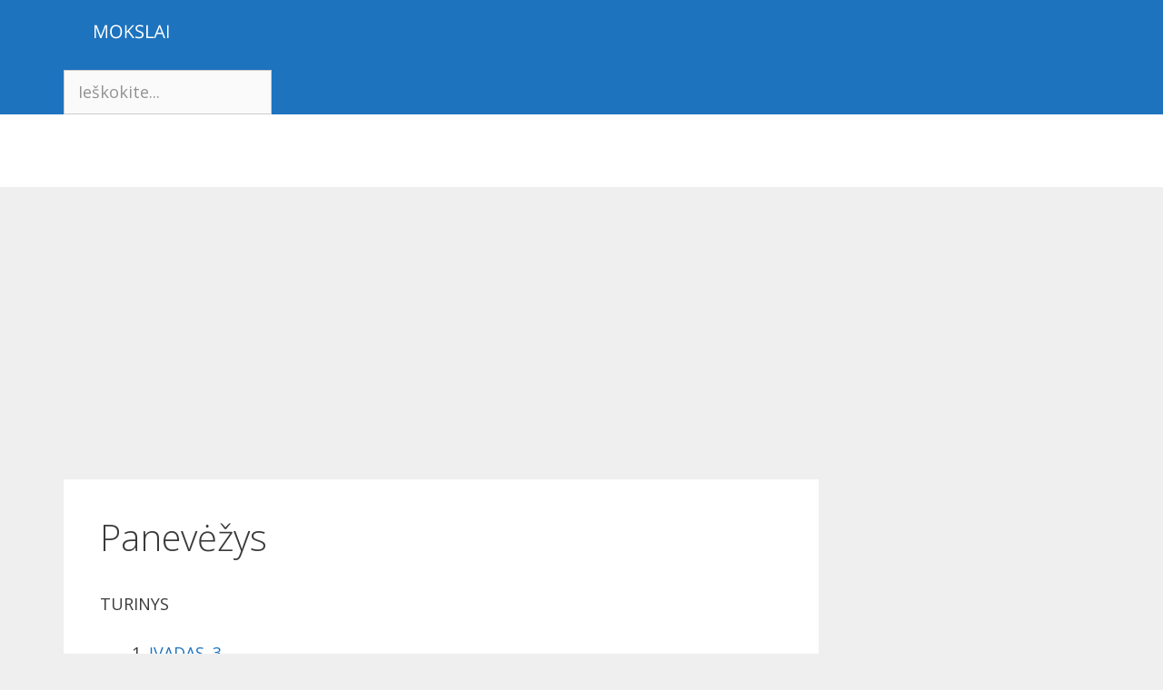

--- FILE ---
content_type: text/html; charset=UTF-8
request_url: https://mokslai.lt/referatai/aktualijos/panevezys-2.html
body_size: 46297
content:
<!DOCTYPE html>
<html lang="en-US" prefix="og: https://ogp.me/ns#">
<head>
	<meta charset="UTF-8">
	<meta name="viewport" content="width=device-width, initial-scale=1">
<!-- Search Engine Optimization by Rank Math - https://rankmath.com/ -->
<title>Panevėžys - Mokslai.lt</title>
<meta name="description" content="TURINYS"/>
<meta name="robots" content="index, follow, max-snippet:-1, max-video-preview:-1, max-image-preview:large"/>
<link rel="canonical" href="https://mokslai.lt/referatai/aktualijos/panevezys-2.html" />
<meta property="og:locale" content="en_US" />
<meta property="og:type" content="article" />
<meta property="og:title" content="Panevėžys - Mokslai.lt" />
<meta property="og:description" content="TURINYS" />
<meta property="og:url" content="https://mokslai.lt/referatai/aktualijos/panevezys-2.html" />
<meta property="og:site_name" content="Nemokami Referatai" />
<meta property="article:tag" content="Analizė" />
<meta property="article:section" content="Aktualijos" />
<meta property="article:published_time" content="2018-07-03T09:29:43+03:00" />
<meta name="twitter:card" content="summary_large_image" />
<meta name="twitter:title" content="Panevėžys - Mokslai.lt" />
<meta name="twitter:description" content="TURINYS" />
<meta name="twitter:label1" content="Written by" />
<meta name="twitter:data1" content="reda15987" />
<meta name="twitter:label2" content="Time to read" />
<meta name="twitter:data2" content="40 minutes" />
<script type="application/ld+json" class="rank-math-schema">{"@context":"https://schema.org","@graph":[{"@type":["Person","Organization"],"@id":"https://mokslai.lt/#person","name":"Nemokami Referatai","logo":{"@type":"ImageObject","@id":"https://mokslai.lt/#logo","url":"https://mokslai.lt/wp-content/uploads/2023/09/mlogo.png","contentUrl":"https://mokslai.lt/wp-content/uploads/2023/09/mlogo.png","caption":"Nemokami Referatai","inLanguage":"en-US","width":"150","height":"70"},"image":{"@type":"ImageObject","@id":"https://mokslai.lt/#logo","url":"https://mokslai.lt/wp-content/uploads/2023/09/mlogo.png","contentUrl":"https://mokslai.lt/wp-content/uploads/2023/09/mlogo.png","caption":"Nemokami Referatai","inLanguage":"en-US","width":"150","height":"70"}},{"@type":"WebSite","@id":"https://mokslai.lt/#website","url":"https://mokslai.lt","name":"Nemokami Referatai","publisher":{"@id":"https://mokslai.lt/#person"},"inLanguage":"en-US"},{"@type":"WebPage","@id":"https://mokslai.lt/referatai/aktualijos/panevezys-2.html#webpage","url":"https://mokslai.lt/referatai/aktualijos/panevezys-2.html","name":"Panev\u0117\u017eys - Mokslai.lt","datePublished":"2018-07-03T09:29:43+03:00","dateModified":"2018-07-03T09:29:43+03:00","isPartOf":{"@id":"https://mokslai.lt/#website"},"inLanguage":"en-US"},{"@type":"Person","@id":"https://mokslai.lt/author/reda15987","name":"reda15987","url":"https://mokslai.lt/author/reda15987","image":{"@type":"ImageObject","@id":"https://secure.gravatar.com/avatar/560c542073c439acd0fb23c3612ffd7c?s=96&amp;d=mm&amp;r=g","url":"https://secure.gravatar.com/avatar/560c542073c439acd0fb23c3612ffd7c?s=96&amp;d=mm&amp;r=g","caption":"reda15987","inLanguage":"en-US"}},{"@type":"BlogPosting","headline":"Panev\u0117\u017eys - Mokslai.lt","datePublished":"2018-07-03T09:29:43+03:00","dateModified":"2018-07-03T09:29:43+03:00","articleSection":"Aktualijos","author":{"@id":"https://mokslai.lt/author/reda15987","name":"reda15987"},"publisher":{"@id":"https://mokslai.lt/#person"},"description":"TURINYS","name":"Panev\u0117\u017eys - Mokslai.lt","@id":"https://mokslai.lt/referatai/aktualijos/panevezys-2.html#richSnippet","isPartOf":{"@id":"https://mokslai.lt/referatai/aktualijos/panevezys-2.html#webpage"},"inLanguage":"en-US","mainEntityOfPage":{"@id":"https://mokslai.lt/referatai/aktualijos/panevezys-2.html#webpage"}}]}</script>
<!-- /Rank Math WordPress SEO plugin -->

<link href='https://fonts.gstatic.com' crossorigin rel='preconnect' />
<link href='https://fonts.googleapis.com' crossorigin rel='preconnect' />
<link rel="alternate" type="application/rss+xml" title="Mokslai.lt &raquo; Feed" href="https://mokslai.lt/feed" />
<link rel="alternate" type="application/rss+xml" title="Mokslai.lt &raquo; Comments Feed" href="https://mokslai.lt/comments/feed" />
<script>
window._wpemojiSettings = {"baseUrl":"https:\/\/s.w.org\/images\/core\/emoji\/14.0.0\/72x72\/","ext":".png","svgUrl":"https:\/\/s.w.org\/images\/core\/emoji\/14.0.0\/svg\/","svgExt":".svg","source":{"concatemoji":"https:\/\/mokslai.lt\/wp-includes\/js\/wp-emoji-release.min.js?ver=0613eb8bd67fabad33d7033fcd7224d7"}};
/*! This file is auto-generated */
!function(i,n){var o,s,e;function c(e){try{var t={supportTests:e,timestamp:(new Date).valueOf()};sessionStorage.setItem(o,JSON.stringify(t))}catch(e){}}function p(e,t,n){e.clearRect(0,0,e.canvas.width,e.canvas.height),e.fillText(t,0,0);var t=new Uint32Array(e.getImageData(0,0,e.canvas.width,e.canvas.height).data),r=(e.clearRect(0,0,e.canvas.width,e.canvas.height),e.fillText(n,0,0),new Uint32Array(e.getImageData(0,0,e.canvas.width,e.canvas.height).data));return t.every(function(e,t){return e===r[t]})}function u(e,t,n){switch(t){case"flag":return n(e,"\ud83c\udff3\ufe0f\u200d\u26a7\ufe0f","\ud83c\udff3\ufe0f\u200b\u26a7\ufe0f")?!1:!n(e,"\ud83c\uddfa\ud83c\uddf3","\ud83c\uddfa\u200b\ud83c\uddf3")&&!n(e,"\ud83c\udff4\udb40\udc67\udb40\udc62\udb40\udc65\udb40\udc6e\udb40\udc67\udb40\udc7f","\ud83c\udff4\u200b\udb40\udc67\u200b\udb40\udc62\u200b\udb40\udc65\u200b\udb40\udc6e\u200b\udb40\udc67\u200b\udb40\udc7f");case"emoji":return!n(e,"\ud83e\udef1\ud83c\udffb\u200d\ud83e\udef2\ud83c\udfff","\ud83e\udef1\ud83c\udffb\u200b\ud83e\udef2\ud83c\udfff")}return!1}function f(e,t,n){var r="undefined"!=typeof WorkerGlobalScope&&self instanceof WorkerGlobalScope?new OffscreenCanvas(300,150):i.createElement("canvas"),a=r.getContext("2d",{willReadFrequently:!0}),o=(a.textBaseline="top",a.font="600 32px Arial",{});return e.forEach(function(e){o[e]=t(a,e,n)}),o}function t(e){var t=i.createElement("script");t.src=e,t.defer=!0,i.head.appendChild(t)}"undefined"!=typeof Promise&&(o="wpEmojiSettingsSupports",s=["flag","emoji"],n.supports={everything:!0,everythingExceptFlag:!0},e=new Promise(function(e){i.addEventListener("DOMContentLoaded",e,{once:!0})}),new Promise(function(t){var n=function(){try{var e=JSON.parse(sessionStorage.getItem(o));if("object"==typeof e&&"number"==typeof e.timestamp&&(new Date).valueOf()<e.timestamp+604800&&"object"==typeof e.supportTests)return e.supportTests}catch(e){}return null}();if(!n){if("undefined"!=typeof Worker&&"undefined"!=typeof OffscreenCanvas&&"undefined"!=typeof URL&&URL.createObjectURL&&"undefined"!=typeof Blob)try{var e="postMessage("+f.toString()+"("+[JSON.stringify(s),u.toString(),p.toString()].join(",")+"));",r=new Blob([e],{type:"text/javascript"}),a=new Worker(URL.createObjectURL(r),{name:"wpTestEmojiSupports"});return void(a.onmessage=function(e){c(n=e.data),a.terminate(),t(n)})}catch(e){}c(n=f(s,u,p))}t(n)}).then(function(e){for(var t in e)n.supports[t]=e[t],n.supports.everything=n.supports.everything&&n.supports[t],"flag"!==t&&(n.supports.everythingExceptFlag=n.supports.everythingExceptFlag&&n.supports[t]);n.supports.everythingExceptFlag=n.supports.everythingExceptFlag&&!n.supports.flag,n.DOMReady=!1,n.readyCallback=function(){n.DOMReady=!0}}).then(function(){return e}).then(function(){var e;n.supports.everything||(n.readyCallback(),(e=n.source||{}).concatemoji?t(e.concatemoji):e.wpemoji&&e.twemoji&&(t(e.twemoji),t(e.wpemoji)))}))}((window,document),window._wpemojiSettings);
</script>
<link rel='stylesheet' id='generate-fonts-css' href='//fonts.googleapis.com/css?family=Open+Sans:300,300italic,regular,italic,600,600italic,700,700italic,800,800italic' media='all' />
<style id='wp-emoji-styles-inline-css'>

	img.wp-smiley, img.emoji {
		display: inline !important;
		border: none !important;
		box-shadow: none !important;
		height: 1em !important;
		width: 1em !important;
		margin: 0 0.07em !important;
		vertical-align: -0.1em !important;
		background: none !important;
		padding: 0 !important;
	}
</style>
<link rel='stylesheet' id='wp-block-library-css' href='https://mokslai.lt/wp-includes/css/dist/block-library/style.min.css?ver=0613eb8bd67fabad33d7033fcd7224d7' media='all' />
<style id='classic-theme-styles-inline-css'>
/*! This file is auto-generated */
.wp-block-button__link{color:#fff;background-color:#32373c;border-radius:9999px;box-shadow:none;text-decoration:none;padding:calc(.667em + 2px) calc(1.333em + 2px);font-size:1.125em}.wp-block-file__button{background:#32373c;color:#fff;text-decoration:none}
</style>
<style id='global-styles-inline-css'>
body{--wp--preset--color--black: #000000;--wp--preset--color--cyan-bluish-gray: #abb8c3;--wp--preset--color--white: #ffffff;--wp--preset--color--pale-pink: #f78da7;--wp--preset--color--vivid-red: #cf2e2e;--wp--preset--color--luminous-vivid-orange: #ff6900;--wp--preset--color--luminous-vivid-amber: #fcb900;--wp--preset--color--light-green-cyan: #7bdcb5;--wp--preset--color--vivid-green-cyan: #00d084;--wp--preset--color--pale-cyan-blue: #8ed1fc;--wp--preset--color--vivid-cyan-blue: #0693e3;--wp--preset--color--vivid-purple: #9b51e0;--wp--preset--color--contrast: var(--contrast);--wp--preset--color--contrast-2: var(--contrast-2);--wp--preset--color--contrast-3: var(--contrast-3);--wp--preset--color--base: var(--base);--wp--preset--color--base-2: var(--base-2);--wp--preset--color--base-3: var(--base-3);--wp--preset--color--accent: var(--accent);--wp--preset--gradient--vivid-cyan-blue-to-vivid-purple: linear-gradient(135deg,rgba(6,147,227,1) 0%,rgb(155,81,224) 100%);--wp--preset--gradient--light-green-cyan-to-vivid-green-cyan: linear-gradient(135deg,rgb(122,220,180) 0%,rgb(0,208,130) 100%);--wp--preset--gradient--luminous-vivid-amber-to-luminous-vivid-orange: linear-gradient(135deg,rgba(252,185,0,1) 0%,rgba(255,105,0,1) 100%);--wp--preset--gradient--luminous-vivid-orange-to-vivid-red: linear-gradient(135deg,rgba(255,105,0,1) 0%,rgb(207,46,46) 100%);--wp--preset--gradient--very-light-gray-to-cyan-bluish-gray: linear-gradient(135deg,rgb(238,238,238) 0%,rgb(169,184,195) 100%);--wp--preset--gradient--cool-to-warm-spectrum: linear-gradient(135deg,rgb(74,234,220) 0%,rgb(151,120,209) 20%,rgb(207,42,186) 40%,rgb(238,44,130) 60%,rgb(251,105,98) 80%,rgb(254,248,76) 100%);--wp--preset--gradient--blush-light-purple: linear-gradient(135deg,rgb(255,206,236) 0%,rgb(152,150,240) 100%);--wp--preset--gradient--blush-bordeaux: linear-gradient(135deg,rgb(254,205,165) 0%,rgb(254,45,45) 50%,rgb(107,0,62) 100%);--wp--preset--gradient--luminous-dusk: linear-gradient(135deg,rgb(255,203,112) 0%,rgb(199,81,192) 50%,rgb(65,88,208) 100%);--wp--preset--gradient--pale-ocean: linear-gradient(135deg,rgb(255,245,203) 0%,rgb(182,227,212) 50%,rgb(51,167,181) 100%);--wp--preset--gradient--electric-grass: linear-gradient(135deg,rgb(202,248,128) 0%,rgb(113,206,126) 100%);--wp--preset--gradient--midnight: linear-gradient(135deg,rgb(2,3,129) 0%,rgb(40,116,252) 100%);--wp--preset--font-size--small: 13px;--wp--preset--font-size--medium: 20px;--wp--preset--font-size--large: 36px;--wp--preset--font-size--x-large: 42px;--wp--preset--spacing--20: 0.44rem;--wp--preset--spacing--30: 0.67rem;--wp--preset--spacing--40: 1rem;--wp--preset--spacing--50: 1.5rem;--wp--preset--spacing--60: 2.25rem;--wp--preset--spacing--70: 3.38rem;--wp--preset--spacing--80: 5.06rem;--wp--preset--shadow--natural: 6px 6px 9px rgba(0, 0, 0, 0.2);--wp--preset--shadow--deep: 12px 12px 50px rgba(0, 0, 0, 0.4);--wp--preset--shadow--sharp: 6px 6px 0px rgba(0, 0, 0, 0.2);--wp--preset--shadow--outlined: 6px 6px 0px -3px rgba(255, 255, 255, 1), 6px 6px rgba(0, 0, 0, 1);--wp--preset--shadow--crisp: 6px 6px 0px rgba(0, 0, 0, 1);}:where(.is-layout-flex){gap: 0.5em;}:where(.is-layout-grid){gap: 0.5em;}body .is-layout-flow > .alignleft{float: left;margin-inline-start: 0;margin-inline-end: 2em;}body .is-layout-flow > .alignright{float: right;margin-inline-start: 2em;margin-inline-end: 0;}body .is-layout-flow > .aligncenter{margin-left: auto !important;margin-right: auto !important;}body .is-layout-constrained > .alignleft{float: left;margin-inline-start: 0;margin-inline-end: 2em;}body .is-layout-constrained > .alignright{float: right;margin-inline-start: 2em;margin-inline-end: 0;}body .is-layout-constrained > .aligncenter{margin-left: auto !important;margin-right: auto !important;}body .is-layout-constrained > :where(:not(.alignleft):not(.alignright):not(.alignfull)){max-width: var(--wp--style--global--content-size);margin-left: auto !important;margin-right: auto !important;}body .is-layout-constrained > .alignwide{max-width: var(--wp--style--global--wide-size);}body .is-layout-flex{display: flex;}body .is-layout-flex{flex-wrap: wrap;align-items: center;}body .is-layout-flex > *{margin: 0;}body .is-layout-grid{display: grid;}body .is-layout-grid > *{margin: 0;}:where(.wp-block-columns.is-layout-flex){gap: 2em;}:where(.wp-block-columns.is-layout-grid){gap: 2em;}:where(.wp-block-post-template.is-layout-flex){gap: 1.25em;}:where(.wp-block-post-template.is-layout-grid){gap: 1.25em;}.has-black-color{color: var(--wp--preset--color--black) !important;}.has-cyan-bluish-gray-color{color: var(--wp--preset--color--cyan-bluish-gray) !important;}.has-white-color{color: var(--wp--preset--color--white) !important;}.has-pale-pink-color{color: var(--wp--preset--color--pale-pink) !important;}.has-vivid-red-color{color: var(--wp--preset--color--vivid-red) !important;}.has-luminous-vivid-orange-color{color: var(--wp--preset--color--luminous-vivid-orange) !important;}.has-luminous-vivid-amber-color{color: var(--wp--preset--color--luminous-vivid-amber) !important;}.has-light-green-cyan-color{color: var(--wp--preset--color--light-green-cyan) !important;}.has-vivid-green-cyan-color{color: var(--wp--preset--color--vivid-green-cyan) !important;}.has-pale-cyan-blue-color{color: var(--wp--preset--color--pale-cyan-blue) !important;}.has-vivid-cyan-blue-color{color: var(--wp--preset--color--vivid-cyan-blue) !important;}.has-vivid-purple-color{color: var(--wp--preset--color--vivid-purple) !important;}.has-black-background-color{background-color: var(--wp--preset--color--black) !important;}.has-cyan-bluish-gray-background-color{background-color: var(--wp--preset--color--cyan-bluish-gray) !important;}.has-white-background-color{background-color: var(--wp--preset--color--white) !important;}.has-pale-pink-background-color{background-color: var(--wp--preset--color--pale-pink) !important;}.has-vivid-red-background-color{background-color: var(--wp--preset--color--vivid-red) !important;}.has-luminous-vivid-orange-background-color{background-color: var(--wp--preset--color--luminous-vivid-orange) !important;}.has-luminous-vivid-amber-background-color{background-color: var(--wp--preset--color--luminous-vivid-amber) !important;}.has-light-green-cyan-background-color{background-color: var(--wp--preset--color--light-green-cyan) !important;}.has-vivid-green-cyan-background-color{background-color: var(--wp--preset--color--vivid-green-cyan) !important;}.has-pale-cyan-blue-background-color{background-color: var(--wp--preset--color--pale-cyan-blue) !important;}.has-vivid-cyan-blue-background-color{background-color: var(--wp--preset--color--vivid-cyan-blue) !important;}.has-vivid-purple-background-color{background-color: var(--wp--preset--color--vivid-purple) !important;}.has-black-border-color{border-color: var(--wp--preset--color--black) !important;}.has-cyan-bluish-gray-border-color{border-color: var(--wp--preset--color--cyan-bluish-gray) !important;}.has-white-border-color{border-color: var(--wp--preset--color--white) !important;}.has-pale-pink-border-color{border-color: var(--wp--preset--color--pale-pink) !important;}.has-vivid-red-border-color{border-color: var(--wp--preset--color--vivid-red) !important;}.has-luminous-vivid-orange-border-color{border-color: var(--wp--preset--color--luminous-vivid-orange) !important;}.has-luminous-vivid-amber-border-color{border-color: var(--wp--preset--color--luminous-vivid-amber) !important;}.has-light-green-cyan-border-color{border-color: var(--wp--preset--color--light-green-cyan) !important;}.has-vivid-green-cyan-border-color{border-color: var(--wp--preset--color--vivid-green-cyan) !important;}.has-pale-cyan-blue-border-color{border-color: var(--wp--preset--color--pale-cyan-blue) !important;}.has-vivid-cyan-blue-border-color{border-color: var(--wp--preset--color--vivid-cyan-blue) !important;}.has-vivid-purple-border-color{border-color: var(--wp--preset--color--vivid-purple) !important;}.has-vivid-cyan-blue-to-vivid-purple-gradient-background{background: var(--wp--preset--gradient--vivid-cyan-blue-to-vivid-purple) !important;}.has-light-green-cyan-to-vivid-green-cyan-gradient-background{background: var(--wp--preset--gradient--light-green-cyan-to-vivid-green-cyan) !important;}.has-luminous-vivid-amber-to-luminous-vivid-orange-gradient-background{background: var(--wp--preset--gradient--luminous-vivid-amber-to-luminous-vivid-orange) !important;}.has-luminous-vivid-orange-to-vivid-red-gradient-background{background: var(--wp--preset--gradient--luminous-vivid-orange-to-vivid-red) !important;}.has-very-light-gray-to-cyan-bluish-gray-gradient-background{background: var(--wp--preset--gradient--very-light-gray-to-cyan-bluish-gray) !important;}.has-cool-to-warm-spectrum-gradient-background{background: var(--wp--preset--gradient--cool-to-warm-spectrum) !important;}.has-blush-light-purple-gradient-background{background: var(--wp--preset--gradient--blush-light-purple) !important;}.has-blush-bordeaux-gradient-background{background: var(--wp--preset--gradient--blush-bordeaux) !important;}.has-luminous-dusk-gradient-background{background: var(--wp--preset--gradient--luminous-dusk) !important;}.has-pale-ocean-gradient-background{background: var(--wp--preset--gradient--pale-ocean) !important;}.has-electric-grass-gradient-background{background: var(--wp--preset--gradient--electric-grass) !important;}.has-midnight-gradient-background{background: var(--wp--preset--gradient--midnight) !important;}.has-small-font-size{font-size: var(--wp--preset--font-size--small) !important;}.has-medium-font-size{font-size: var(--wp--preset--font-size--medium) !important;}.has-large-font-size{font-size: var(--wp--preset--font-size--large) !important;}.has-x-large-font-size{font-size: var(--wp--preset--font-size--x-large) !important;}
.wp-block-navigation a:where(:not(.wp-element-button)){color: inherit;}
:where(.wp-block-post-template.is-layout-flex){gap: 1.25em;}:where(.wp-block-post-template.is-layout-grid){gap: 1.25em;}
:where(.wp-block-columns.is-layout-flex){gap: 2em;}:where(.wp-block-columns.is-layout-grid){gap: 2em;}
.wp-block-pullquote{font-size: 1.5em;line-height: 1.6;}
</style>
<link rel='stylesheet' id='generate-style-css' href='https://mokslai.lt/wp-content/themes/generatepress/assets/css/all.min.css?ver=3.3.1' media='all' />
<style id='generate-style-inline-css'>
.entry-header .entry-meta {display:none;}.posted-on{display:none;}.byline, .single .byline, .group-blog .byline{display:none;}.comments-link{display:none;}
.site-header {background-color: #ffffff; color: #3a3a3a; }.site-header a {color: #3a3a3a; }.main-title a,.main-title a:hover,.main-title a:visited {color: #222222; }.site-description {color: #757575; }.main-navigation,  .main-navigation ul ul {background-color: #1e73be; }.navigation-search input[type="search"],.navigation-search input[type="search"]:active {color: #ffffff; background-color: #035a9e; }.navigation-search input[type="search"]:focus {color: #ffffff; background-color: #035a9e; }.main-navigation ul ul {background-color: #035a9e; }.main-navigation .main-nav ul li a,.menu-toggle {color: #ffffff; }.main-navigation .main-nav ul ul li a {color: #ffffff; }.main-navigation .main-nav ul li > a:hover, .main-navigation .main-nav ul li.sfHover > a {color: #ffffff; background-color: #035a9e; }.main-navigation .main-nav ul ul li > a:hover, .main-navigation .main-nav ul ul li.sfHover > a {color: #bbd2e8; background-color: #035a9e; }.main-navigation .main-nav ul .current-menu-item > a, .main-navigation .main-nav ul .current-menu-parent > a, .main-navigation .main-nav ul .current-menu-ancestor > a, .main-navigation .main-nav ul .current_page_item > a, .main-navigation .main-nav ul .current_page_parent > a, .main-navigation .main-nav ul .current_page_ancestor > a {color: #ffffff; background-color: #035a9e; }.main-navigation .main-nav ul .current-menu-item > a:hover, .main-navigation .main-nav ul .current-menu-parent > a:hover, .main-navigation .main-nav ul .current-menu-ancestor > a:hover, .main-navigation .main-nav ul .current_page_item > a:hover, .main-navigation .main-nav ul .current_page_parent > a:hover, .main-navigation .main-nav ul .current_page_ancestor > a:hover, .main-navigation .main-nav ul .current-menu-item.sfHover > a, .main-navigation .main-nav ul .current-menu-parent.sfHover > a, .main-navigation .main-nav ul .current-menu-ancestor.sfHover > a, .main-navigation .main-nav ul .current_page_item.sfHover > a, .main-navigation .main-nav ul .current_page_parent.sfHover > a, .main-navigation .main-nav ul .current_page_ancestor.sfHover > a {color: #ffffff; background-color: #035a9e; }.main-navigation .main-nav ul ul .current-menu-item > a, .main-navigation .main-nav ul ul .current-menu-parent > a, .main-navigation .main-nav ul ul .current-menu-ancestor > a, .main-navigation .main-nav ul ul .current_page_item > a, .main-navigation .main-nav ul ul .current_page_parent > a, .main-navigation .main-nav ul ul .current_page_ancestor > a {color: #bbd2e8; background-color: #035a9e; }.main-navigation .main-nav ul ul .current-menu-item > a:hover, .main-navigation .main-nav ul ul .current-menu-parent > a:hover, .main-navigation .main-nav ul ul .current-menu-ancestor > a:hover, .main-navigation .main-nav ul ul .current_page_item > a:hover, .main-navigation .main-nav ul ul .current_page_parent > a:hover, .main-navigation .main-nav ul ul .current_page_ancestor > a:hover,.main-navigation .main-nav ul ul .current-menu-item.sfHover > a, .main-navigation .main-nav ul ul .current-menu-parent.sfHover > a, .main-navigation .main-nav ul ul .current-menu-ancestor.sfHover > a, .main-navigation .main-nav ul ul .current_page_item.sfHover > a, .main-navigation .main-nav ul ul .current_page_parent.sfHover > a, .main-navigation .main-nav ul ul .current_page_ancestor.sfHover > a {color: #bbd2e8; background-color: #035a9e; }.inside-article, .comments-area, .page-header,.one-container .container,.paging-navigation,.inside-page-header {background-color: #ffffff; color: #3a3a3a; }.entry-meta {color: #595959; }.entry-meta a, .entry-meta a:visited {color: #595959; }.entry-meta a:hover {color: #1e73be; }.sidebar .widget {background-color: #ffffff; color: #3a3a3a; }.sidebar .widget .widget-title {color: #000000; }.footer-widgets {background-color: #ffffff; color: #3a3a3a; }.footer-widgets a, .footer-widgets a:visited {color: #1e73be; }.footer-widgets a:hover {color: #000000; }.footer-widgets .widget-title {color: #000000; }.site-info {background-color: #222222; color: #ffffff; }.site-info a, .site-info a:visited {color: #ffffff; }.site-info a:hover {color: #606060; }input[type="text"], input[type="email"], input[type="url"], input[type="password"], input[type="search"], input[type="tel"], textarea {background-color: #fafafa; border-color: #cccccc; color: #666666; }input[type="text"]:focus, input[type="email"]:focus, input[type="url"]:focus, input[type="password"]:focus, input[type="search"]:focus, input[type="tel"]:focus, textarea:focus {background-color: #ffffff; color: #666666; border-color: #bfbfbf; }::-webkit-input-placeholder {color: #666666; opacity: 0.7; }:-moz-placeholder {color: #666666; opacity: 0.7; }::-moz-placeholder {color: #666666; opacity: 0.7; }:-ms-input-placeholder {color: #666666; opacity: 0.7; }button, html input[type="button"], input[type="reset"], input[type="submit"],.button,.button:visited {background-color: #666666; color: #FFFFFF; }button:hover, html input[type="button"]:hover, input[type="reset"]:hover, input[type="submit"]:hover,.button:hover,button:focus, html input[type="button"]:focus, input[type="reset"]:focus, input[type="submit"]:focus,.button:focus,button:active, html input[type="button"]:active, input[type="reset"]:active, input[type="submit"]:active,.button:active {background-color: #3f3f3f; color: #FFFFFF; }
body, button, input, select, textarea {font-family: "Open Sans", sans-serif; font-weight: normal; text-transform: none; font-size: 18px; }.main-title {font-family: inherit; font-weight: bold; text-transform: none; font-size: 45px; }.site-description {font-family: inherit; font-weight: normal; text-transform: none; font-size: 15px; }.main-navigation a, .menu-toggle {font-family: inherit; font-weight: normal; text-transform: none; font-size: 15px; }.main-navigation .main-nav ul ul li a {font-size: 14px; }.widget-title {font-family: inherit; font-weight: normal; text-transform: none; font-size: 20px; }.sidebar .widget, .footer-widgets .widget {font-size: 17px; }h1 {font-family: inherit; font-weight: 300; text-transform: none; font-size: 40px; }h2 {font-family: inherit; font-weight: 300; text-transform: none; font-size: 30px; }h3 {font-family: inherit; font-weight: normal; text-transform: none; font-size: 20px; }
body{background-color:#efefef;color:#3a3a3a;}a{color:#1e73be;}a:hover, a:focus, a:active{color:#000000;}body .grid-container{max-width:1140px;}.wp-block-group__inner-container{max-width:1140px;margin-left:auto;margin-right:auto;}.site-header .header-image{width:150px;}.generate-back-to-top{font-size:20px;border-radius:3px;position:fixed;bottom:30px;right:30px;line-height:40px;width:40px;text-align:center;z-index:10;transition:opacity 300ms ease-in-out;opacity:0.1;transform:translateY(1000px);}.generate-back-to-top__show{opacity:1;transform:translateY(0);}:root{--contrast:#222222;--contrast-2:#575760;--contrast-3:#b2b2be;--base:#f0f0f0;--base-2:#f7f8f9;--base-3:#ffffff;--accent:#1e73be;}:root .has-contrast-color{color:var(--contrast);}:root .has-contrast-background-color{background-color:var(--contrast);}:root .has-contrast-2-color{color:var(--contrast-2);}:root .has-contrast-2-background-color{background-color:var(--contrast-2);}:root .has-contrast-3-color{color:var(--contrast-3);}:root .has-contrast-3-background-color{background-color:var(--contrast-3);}:root .has-base-color{color:var(--base);}:root .has-base-background-color{background-color:var(--base);}:root .has-base-2-color{color:var(--base-2);}:root .has-base-2-background-color{background-color:var(--base-2);}:root .has-base-3-color{color:var(--base-3);}:root .has-base-3-background-color{background-color:var(--base-3);}:root .has-accent-color{color:var(--accent);}:root .has-accent-background-color{background-color:var(--accent);}.gp-modal:not(.gp-modal--open):not(.gp-modal--transition){display:none;}.gp-modal--transition:not(.gp-modal--open){pointer-events:none;}.gp-modal-overlay:not(.gp-modal-overlay--open):not(.gp-modal--transition){display:none;}.gp-modal__overlay{display:none;position:fixed;top:0;left:0;right:0;bottom:0;background:rgba(0,0,0,0.2);display:flex;justify-content:center;align-items:center;z-index:10000;backdrop-filter:blur(3px);transition:opacity 500ms ease;opacity:0;}.gp-modal--open:not(.gp-modal--transition) .gp-modal__overlay{opacity:1;}.gp-modal__container{max-width:100%;max-height:100vh;transform:scale(0.9);transition:transform 500ms ease;padding:0 10px;}.gp-modal--open:not(.gp-modal--transition) .gp-modal__container{transform:scale(1);}.search-modal-fields{display:flex;}.gp-search-modal .gp-modal__overlay{align-items:flex-start;padding-top:25vh;background:var(--gp-search-modal-overlay-bg-color);}.search-modal-form{width:500px;max-width:100%;background-color:var(--gp-search-modal-bg-color);color:var(--gp-search-modal-text-color);}.search-modal-form .search-field, .search-modal-form .search-field:focus{width:100%;height:60px;background-color:transparent;border:0;appearance:none;color:currentColor;}.search-modal-fields button, .search-modal-fields button:active, .search-modal-fields button:focus, .search-modal-fields button:hover{background-color:transparent;border:0;color:currentColor;width:60px;}body, button, input, select, textarea {font-family: "Open Sans", sans-serif; font-weight: normal; text-transform: none; font-size: 18px; }.main-title {font-family: inherit; font-weight: bold; text-transform: none; font-size: 45px; }.site-description {font-family: inherit; font-weight: normal; text-transform: none; font-size: 15px; }.main-navigation a, .menu-toggle {font-family: inherit; font-weight: normal; text-transform: none; font-size: 15px; }.main-navigation .main-nav ul ul li a {font-size: 14px; }.widget-title {font-family: inherit; font-weight: normal; text-transform: none; font-size: 20px; }.sidebar .widget, .footer-widgets .widget {font-size: 17px; }h1 {font-family: inherit; font-weight: 300; text-transform: none; font-size: 40px; }h2 {font-family: inherit; font-weight: 300; text-transform: none; font-size: 30px; }h3 {font-family: inherit; font-weight: normal; text-transform: none; font-size: 20px; }.site-header {background-color: #ffffff; color: #3a3a3a; }.site-header a {color: #3a3a3a; }.main-title a,.main-title a:hover,.main-title a:visited {color: #222222; }.site-description {color: #757575; }.main-navigation,  .main-navigation ul ul {background-color: #1e73be; }.navigation-search input[type="search"],.navigation-search input[type="search"]:active {color: #ffffff; background-color: #035a9e; }.navigation-search input[type="search"]:focus {color: #ffffff; background-color: #035a9e; }.main-navigation ul ul {background-color: #035a9e; }.main-navigation .main-nav ul li a,.menu-toggle {color: #ffffff; }.main-navigation .main-nav ul ul li a {color: #ffffff; }.main-navigation .main-nav ul li > a:hover, .main-navigation .main-nav ul li.sfHover > a {color: #ffffff; background-color: #035a9e; }.main-navigation .main-nav ul ul li > a:hover, .main-navigation .main-nav ul ul li.sfHover > a {color: #bbd2e8; background-color: #035a9e; }.main-navigation .main-nav ul .current-menu-item > a, .main-navigation .main-nav ul .current-menu-parent > a, .main-navigation .main-nav ul .current-menu-ancestor > a, .main-navigation .main-nav ul .current_page_item > a, .main-navigation .main-nav ul .current_page_parent > a, .main-navigation .main-nav ul .current_page_ancestor > a {color: #ffffff; background-color: #035a9e; }.main-navigation .main-nav ul .current-menu-item > a:hover, .main-navigation .main-nav ul .current-menu-parent > a:hover, .main-navigation .main-nav ul .current-menu-ancestor > a:hover, .main-navigation .main-nav ul .current_page_item > a:hover, .main-navigation .main-nav ul .current_page_parent > a:hover, .main-navigation .main-nav ul .current_page_ancestor > a:hover, .main-navigation .main-nav ul .current-menu-item.sfHover > a, .main-navigation .main-nav ul .current-menu-parent.sfHover > a, .main-navigation .main-nav ul .current-menu-ancestor.sfHover > a, .main-navigation .main-nav ul .current_page_item.sfHover > a, .main-navigation .main-nav ul .current_page_parent.sfHover > a, .main-navigation .main-nav ul .current_page_ancestor.sfHover > a {color: #ffffff; background-color: #035a9e; }.main-navigation .main-nav ul ul .current-menu-item > a, .main-navigation .main-nav ul ul .current-menu-parent > a, .main-navigation .main-nav ul ul .current-menu-ancestor > a, .main-navigation .main-nav ul ul .current_page_item > a, .main-navigation .main-nav ul ul .current_page_parent > a, .main-navigation .main-nav ul ul .current_page_ancestor > a {color: #bbd2e8; background-color: #035a9e; }.main-navigation .main-nav ul ul .current-menu-item > a:hover, .main-navigation .main-nav ul ul .current-menu-parent > a:hover, .main-navigation .main-nav ul ul .current-menu-ancestor > a:hover, .main-navigation .main-nav ul ul .current_page_item > a:hover, .main-navigation .main-nav ul ul .current_page_parent > a:hover, .main-navigation .main-nav ul ul .current_page_ancestor > a:hover,.main-navigation .main-nav ul ul .current-menu-item.sfHover > a, .main-navigation .main-nav ul ul .current-menu-parent.sfHover > a, .main-navigation .main-nav ul ul .current-menu-ancestor.sfHover > a, .main-navigation .main-nav ul ul .current_page_item.sfHover > a, .main-navigation .main-nav ul ul .current_page_parent.sfHover > a, .main-navigation .main-nav ul ul .current_page_ancestor.sfHover > a {color: #bbd2e8; background-color: #035a9e; }.inside-article, .comments-area, .page-header,.one-container .container,.paging-navigation,.inside-page-header {background-color: #ffffff; color: #3a3a3a; }.entry-meta {color: #595959; }.entry-meta a, .entry-meta a:visited {color: #595959; }.entry-meta a:hover {color: #1e73be; }.sidebar .widget {background-color: #ffffff; color: #3a3a3a; }.sidebar .widget .widget-title {color: #000000; }.footer-widgets {background-color: #ffffff; color: #3a3a3a; }.footer-widgets a, .footer-widgets a:visited {color: #1e73be; }.footer-widgets a:hover {color: #000000; }.footer-widgets .widget-title {color: #000000; }.site-info {background-color: #222222; color: #ffffff; }.site-info a, .site-info a:visited {color: #ffffff; }.site-info a:hover {color: #606060; }input[type="text"], input[type="email"], input[type="url"], input[type="password"], input[type="search"], input[type="tel"], textarea {background-color: #fafafa; border-color: #cccccc; color: #666666; }input[type="text"]:focus, input[type="email"]:focus, input[type="url"]:focus, input[type="password"]:focus, input[type="search"]:focus, input[type="tel"]:focus, textarea:focus {background-color: #ffffff; color: #666666; border-color: #bfbfbf; }::-webkit-input-placeholder {color: #666666; opacity: 0.7; }:-moz-placeholder {color: #666666; opacity: 0.7; }::-moz-placeholder {color: #666666; opacity: 0.7; }:-ms-input-placeholder {color: #666666; opacity: 0.7; }button, html input[type="button"], input[type="reset"], input[type="submit"],.button,.button:visited {background-color: #666666; color: #FFFFFF; }button:hover, html input[type="button"]:hover, input[type="reset"]:hover, input[type="submit"]:hover,.button:hover,button:focus, html input[type="button"]:focus, input[type="reset"]:focus, input[type="submit"]:focus,.button:focus,button:active, html input[type="button"]:active, input[type="reset"]:active, input[type="submit"]:active,.button:active {background-color: #3f3f3f; color: #FFFFFF; }.inside-top-bar{padding:10px;}.inside-header{padding:40px;}.site-main .wp-block-group__inner-container{padding:40px;}.entry-content .alignwide, body:not(.no-sidebar) .entry-content .alignfull{margin-left:-40px;width:calc(100% + 80px);max-width:calc(100% + 80px);}.separate-containers .widget, .separate-containers .site-main > *, .separate-containers .page-header, .widget-area .main-navigation{margin-bottom:24px;}.separate-containers .site-main{margin:24px;}.both-right.separate-containers .inside-left-sidebar{margin-right:12px;}.both-right.separate-containers .inside-right-sidebar{margin-left:12px;}.both-left.separate-containers .inside-left-sidebar{margin-right:12px;}.both-left.separate-containers .inside-right-sidebar{margin-left:12px;}.separate-containers .page-header-image, .separate-containers .page-header-contained, .separate-containers .page-header-image-single, .separate-containers .page-header-content-single{margin-top:24px;}.separate-containers .inside-right-sidebar, .separate-containers .inside-left-sidebar{margin-top:24px;margin-bottom:24px;}.main-navigation .main-nav ul li a,.menu-toggle,.main-navigation .mobile-bar-items a{padding-left:30px;padding-right:30px;line-height:69px;}.main-navigation .main-nav ul ul li a{padding:10px 30px 10px 30px;}.navigation-search input[type="search"]{height:69px;}.rtl .menu-item-has-children .dropdown-menu-toggle{padding-left:30px;}.menu-item-has-children .dropdown-menu-toggle{padding-right:30px;}.rtl .main-navigation .main-nav ul li.menu-item-has-children > a{padding-right:30px;}.site-info{padding:20px;}@media (max-width:768px){.separate-containers .inside-article, .separate-containers .comments-area, .separate-containers .page-header, .separate-containers .paging-navigation, .one-container .site-content, .inside-page-header{padding:30px;}.site-main .wp-block-group__inner-container{padding:30px;}.site-info{padding-right:10px;padding-left:10px;}.entry-content .alignwide, body:not(.no-sidebar) .entry-content .alignfull{margin-left:-30px;width:calc(100% + 60px);max-width:calc(100% + 60px);}}.one-container .sidebar .widget{padding:0px;}/* End cached CSS */@media (max-width:768px){.main-navigation .menu-toggle,.main-navigation .mobile-bar-items,.sidebar-nav-mobile:not(#sticky-placeholder){display:block;}.main-navigation ul,.gen-sidebar-nav{display:none;}[class*="nav-float-"] .site-header .inside-header > *{float:none;clear:both;}}
</style>
<link rel='stylesheet' id='generate-font-icons-css' href='https://mokslai.lt/wp-content/themes/generatepress/assets/css/components/font-icons.min.css?ver=3.3.1' media='all' />
<link rel='stylesheet' id='blog-styles-css' href='https://mokslai.lt/wp-content/plugins/gp-premium/addons/generate-blog/functions/css/style.css?ver=0613eb8bd67fabad33d7033fcd7224d7' media='all' />
<link rel="https://api.w.org/" href="https://mokslai.lt/wp-json/" /><link rel="alternate" type="application/json" href="https://mokslai.lt/wp-json/wp/v2/posts/27869" /><link rel="alternate" type="application/json+oembed" href="https://mokslai.lt/wp-json/oembed/1.0/embed?url=https%3A%2F%2Fmokslai.lt%2Freferatai%2Faktualijos%2Fpanevezys-2.html" />
<link rel="alternate" type="text/xml+oembed" href="https://mokslai.lt/wp-json/oembed/1.0/embed?url=https%3A%2F%2Fmokslai.lt%2Freferatai%2Faktualijos%2Fpanevezys-2.html&#038;format=xml" />
<link rel="apple-touch-icon" sizes="180x180" href="/apple-touch-icon.png">
<link rel="icon" type="image/png" sizes="32x32" href="/favicon-32x32.png">
<link rel="icon" type="image/png" sizes="16x16" href="/favicon-16x16.png">
<link rel="manifest" href="/site.webmanifest">
<link rel="mask-icon" href="/safari-pinned-tab.svg" color="#5bbad5">
<meta name="msapplication-TileColor" content="#2d89ef">
<meta name="theme-color" content="#ffffff">
<meta name="verify-paysera" content="65512ef0f22aa7078fdfac1ce0c89887">	<script type='text/javascript' src='https://mokslai.lt/wp-includes/js/jquery/jquery.js?ver=1.12.4-wp' id='jquery-core-js'></script>
	<script async src="https://pagead2.googlesyndication.com/pagead/js/adsbygoogle.js?client=ca-pub-4005694226044888"     
		crossorigin="anonymous"></script><meta name="generator" content="Elementor 3.18.0; features: e_dom_optimization, e_optimized_assets_loading, e_optimized_css_loading, e_font_icon_svg, additional_custom_breakpoints, block_editor_assets_optimize, e_image_loading_optimization; settings: css_print_method-external, google_font-enabled, font_display-swap">
</head>

<body data-rsssl=1 class="post-template-default single single-post postid-27869 single-format-standard wp-embed-responsive post-image-below-header post-image-aligned-center right-sidebar nav-above-header separate-containers fluid-header active-footer-widgets-3 nav-aligned-left header-aligned-left dropdown-hover elementor-default elementor-kit-29528" itemtype="https://schema.org/Blog" itemscope>
	<a class="screen-reader-text skip-link" href="#content" title="Skip to content">Skip to content</a>		<nav class="main-navigation sub-menu-right" id="site-navigation" aria-label="Primary"  itemtype="https://schema.org/SiteNavigationElement" itemscope>
			<div class="inside-navigation grid-container grid-parent">
				 

<div class="site-logo sticky-logo">
		<a href="https://mokslai.lt/" title="Nemokami Referatai" rel="home"><img class="header-image" src="https://mokslai.lt/wp-content/uploads/2023/09/mlogo.png" alt="Nemokami Referatai" title="Nemokami Referatai"></a>
	</div>

    <form role="search" method="get" id="searchform"
    class="searchform" action="https://mokslai.lt/">
    <div>
        <div id="search_holder">
			<input type="text" placeholder="Ieškokite..." value="" name="s" id="s" />		

			<span id="searchsubmit" onclick="if(document.getElementById('s').value!='') document.getElementById('searchform').submit();"></span>
		</div>
    </div>
</form>


				<button class="menu-toggle" aria-controls="primary-menu" aria-expanded="false">
					<span class="mobile-menu">Menu</span>				</button>
							</div>
		</nav>
				<header class="site-header" id="masthead" aria-label="Site"  itemtype="https://schema.org/WPHeader" itemscope>
			<div class="inside-header grid-container grid-parent">
							</div>
		</header>
		<div id="top_banner">
<!-- responsive horizontal -->
<ins class="adsbygoogle"
     style="display:block;margin-top:18px"
     data-ad-client="ca-pub-4005694226044888"
     data-ad-slot="2928657657"
     data-ad-format="auto"
     data-full-width-responsive="true"></ins>
<script>
     (adsbygoogle = window.adsbygoogle || []).push({});
</script>
</div>
	<div class="site grid-container container hfeed grid-parent" id="page">
				<div class="site-content" id="content">
			
	<div class="content-area grid-parent mobile-grid-100 grid-75 tablet-grid-75" id="primary">
		<main class="site-main" id="main">
						
<article id="post-27869" class="post-27869 post type-post status-publish format-standard hentry category-aktualijos tag-analize" itemtype="https://schema.org/CreativeWork" itemscope>
	<div class="inside-article">
					<header class="entry-header" aria-label="Content">
				<h1 class="entry-title" itemprop="headline">Panevėžys</h1>		<div class="entry-meta">
			<span class="posted-on"><time class="entry-date published" datetime="2018-07-03T09:29:43+03:00" itemprop="datePublished">2018 July 3</time></span> <span class="byline">by <span class="author vcard" itemprop="author" itemtype="https://schema.org/Person" itemscope><a class="url fn n" href="https://mokslai.lt/author/reda15987" title="View all posts by reda15987" rel="author" itemprop="url"><span class="author-name" itemprop="name">reda15987</span></a></span></span> 		</div>
					</header>
			
		<div class="entry-content" itemprop="text">
			<p>TURINYS
<ol>
<li><a href="#_Toc501324681" rel="nofollow"> ĮVADAS. 3</a></li>
<li><a href="#_Toc501324682" rel="nofollow"> PANEVĖŽIO MIESTO LANKYTINOS VIETOS. 4</a></li>
<li><a href="#_Toc501324683" rel="nofollow"> MIESTO GYVENTOJAI. 5</a></li>
<li><a href="#_Toc501324684" rel="nofollow"> EKONOMIKA IR VERSLAS. 7</a></li>
<li><a href="#_Toc501324685" rel="nofollow"> VERSLO OBJEKTŲ VEIKLOS RŪŠYS. 9</a></li>
<li><a href="#_Toc501324686" rel="nofollow"> VERSLO OBJEKTAI. 11</a></li>
<li><a href="#_Toc501324687" rel="nofollow"> ŠVIETIMAS. 12</a></li>
<li><a href="#_Toc501324688" rel="nofollow"> APLINKOSAUGA.. 13</a></li>
<li><a href="#_Toc501324689" rel="nofollow"> SOCIALINĖ APSAUGA.. 14</a></li>
<li><a href="#_Toc501324690" rel="nofollow"> STIPRYBIŲ, SILPNYBIŲ, GALIMYBIŲ IR GRĖSMIŲ ANALIZĖ.. 14</a></li>
<li><a href="#_Toc501324691" rel="nofollow"> IŠVADOS. 16</a></li>
<li><a href="#_Toc501324692" rel="nofollow"> LITERATŪRA.. 17</a></li>
</ol>
<p>&nbsp;
<p>&nbsp;
<p>&nbsp;
<h1><a rel="nofollow" name="_Toc501324681"></a><strong>1.     </strong><strong>ĮVADAS</strong></h1>
<p><strong>Panevėžys – miestas šiaurės Lietuvoje, Vidurio Lietuvos žemumoje, abipus Nevėžio, 136 km į šiaurės vakarus nuo Vilniaus. Vienas didžiųjų Lietuvos miestų (penktasis pagal dydį). Panevėžys yra apskrities ir Panevėžio rajono savivaldybės centras, Panevėžio miesto savivaldybė, taip pat Panevėžio ir Velžio seniūnijos centras, Panevėžio vyskupija.</strong>
<p>Panevėžys – augantis, besiplečiantis miestas, turintis įtakos regiono plėtrai. Miestas yra patogioje geografinėje padėtyje, čia susikerta svarbiausios Lietuvos automagistralės, driekiasi tarptautinė Via Baltica magistralė, miestą kerta geležinkelis ir turizmo reikmėms naudojamas siaurasis geležinkelis. Per penkis šimtmečius miestas išaugo į gana didelį pramonės centrą, kuriame vystoma maisto (alaus, cukraus, grūdų malimo) ir lengvoji (lininių tekstilės gaminių) pramonė. Nors Panevėžyje dominuoja smulkus ir vidutinis verslas, tačiau sėkmingai veikia ir didelės įmonės. AB „Panevėžio statybos trestas“ – viena didžiausių statybos bendrovių šalyje, o AB „Panevėžio keliai“ – viena didžiausių miesto įmonių. Panevėžyje veikia vienintelis šalyje Norvegijos industrijos parkas. Panevėžys turi didelį potencialą tapti svarbiausiais Lietuvos šiaurės rytų vartais, strateginiu logistikos mazgu, šalies pažangiųjų technologijų ir pramonės centru, patrauklia verslui ir investicijoms Aukštaitijos sostine. Panevėžio miestas visais laikais laikėsi ekonomiškai stabiliai ir nuolat augo, dalyvavo Lietuvos istorijos kūrime.  Tarpukariu miestas garsėjo malūnais, pastatyti linų apdirbimo, cukraus ir muilo fabrikai. 1927 m. Po 1945 metų, pokario laikais, miesto gyvenimą įtakojant komunistų partijai ir sovietinei santvarkai, miestas ėmė plėstis į pramonės centrą. Plėtėsi miesto teritorija, išaugo stambūs gyvenamųjų namų kvartalai. 1955–1965 m. pastatytos autokompresorių, „Ekrano“, kabelių, tiksliosios mechanikos gamyklos, stiklo fabrikas. 7-ajame dešimtmetyje pradėta miesto centrinės dalies rekonstrukcija, sutvarkyta Nevėžio senvagė. Vakarinėje miesto dalyje pastatyti nauji mikrorajonai – Klaipėda (architektės I. Daujotytė, I. Mumšienė, G. Bimbienė), Pilėnai (architektė G. Bilubienė), Kniaudiškiai (architektai V. Andriuška, M. Steponavičius ir kt.), Tulpės (architektai S. Katilius ir N. Garbaliauskienė). Miestas plėtotas pagal 1947, 1962 m. (architektė I. Daujotaitė), 1973 m. (architektas V. Bugailiškis) bendruosius planus.
<p>Stambios pramonės augimas buvo ir iš dalies tebėra miesto gyventojų pasididžiavimo ir bendruomenės integracijos faktorius. Būtent jis keliems dešimtmečiams tapo panevėžiečių savivokos pagrindu. Greitas miesto augimas ir spartus gyventojų skaičiaus daugėjimas iškėlė daug problemų. Miestas tapo gaminančiu, bet nei projektuojančiu, nei kuriančiu. Nuo ekonomikos ryškiai atsiliko kultūrinės ir socialinės sferų plėtra. Panevėžyje nebuvo įkurta nė viena reikšmingesnė mokslo įstaiga, švietimo sistema per pastaruosius beveik tris šimtus metų netoli tepažengė nuo vidurinio mokslo lygio. Iš kultūros institucijų tik Panevėžio dramos teatras apie du dešimtmečius buvo pasiekęs aukštesnį nei nacionalinis teatras lygį. Miestas neturėjo galimybių suformuoti savo intelektualinio potencialo.
<p>1990 m. Lietuvai atgavus nepriklausomybę prasidėjo greitas visuomenės integravimas į šiuolaikinę Europos bendruomenę. Jis vyksta visose – mentaliteto, ekonomikos, papročių, elgesio normų, kultūros ir švietimo modelių sferose. Didžiausias išbandymas teko miesto pramonei, kuri turėjo labai greitai restruktūrizuotis ir prisitaikyti prie postindustrinės visuomenės diktuojamų sąlygų.
<h1><a rel="nofollow" name="_Toc501324682"></a>2.     PANEVĖŽIO MIESTO LANKYTINOS VIETOS</h1>
<p>Vienas iš reikšmingiausių XV a. pab. dvarų Šiaurės Lietuvoje. Bistrampolio dvaras nuo XVII a. pab. apie tris šimtmečius priklausė bajorų Bistramų giminei. Jų giminaitis buvo Nobelio premijos laureatas lenkų rašytojas Henrikas Senkevičius, kuris dvare kūrė istorinę trilogiją. Dvarininkai buvo sukaupę 2 000 knygų, turtingą giminės archyvą ir meno kūrinių kolekciją. Naujieji mūriniai dvaro rūmai baigti statyti 1850 m. Dviejų aukštų rūmai su arkada ir kolonomis pagrindiniame fasade yra stačiakampio formos, suplanuoti įstrižai pasaulio ašių atžvilgiu, klasicistinio stiliaus. Iki šių dienų išliko dar 10 kitų dvaro sodybos ansamblio pastatų, kurių seniausi yra 1820 m. Aplinkui – didelis XIX a. pr. parkas, 3 tvenkiniai ir kapinės.
<p>Sutvarkyti centrinių dvaro rūmų fasadai, atstatyta ledainė. Buvusioje dvaro elektrinėje įkurtas knygnešystės muziejus, jame eksponuojamas kryžius, po kuriuo mirė knygnešys Jurgis Bielinis. Ant Birutės kalno atstatytas parko paviljonas. Rūmuose veikia viešbutis, kavinė-restoranas. Išlikusiame žirgyne įrengta koncertinė salė.
<p>Aukštaitijos siaurasis geležinkelis &#8211; Panevėžį galima drąsiai vadinti miestu prie istorinio Siaurojo geležinkelio. Siaurukas Aukštaitijoje pradėtas tiesti 1891 m. Traukiniai iki Panevėžio ėmė kursuoti 1899 m. rudenį. Iš pradžių siauruku buvo gabenami įvairūs kroviniai, netrukus vežami ir keleiviai. Tarpukariu ši transporto priemonė pasidarė itin paklausi įvairiose ūkio šakose. Vėliau krovinių pervežimas mažėjo, o nuo 2001 m. siaurukas pakeitė veiklos pobūdį ir tapo istoriniu-turistiniu traukiniu ir unikalia atrakcija.
<p>Šv. Petro ir Povilo bažnyčia &#8211; Bažnyčia pastatyta 1885 m. klebono Mykolo Chodoravičiaus rūpesčiu. Bažnyčia neoromaninė, bazilikinė, stačiakampio plano (52 x 26 m), su pusapskrite apside, dvibokštė. Vidus 3 navų, yra 3 altoriai. Šventoriaus tvora plytų mūro ir metalinio tinklo. 1887 m. įrengti vargonai. 1898 m. bažnyčią konsekravo vyskupas Gasparas Girtautas. Per Pirmąjį pasaulinį karą į Rusiją išvežti 4 varpai. Po karo ją suremontavo kanauninkas Vladas Butvila, prelato Jono Grabio rūpesčiu įsigyti 3 varpai. Nuo 1970 m. klebonavęs monsinjoras Jonas Juodelis pastatė kleboniją. Ši bažnyčia – Lietuvos bažnytinės architektūros fasado apšvietimo pavyzdys.
<p>Krekenavos regioninis parkas &#8211; Parko plotas &#8211; 11968 ha. Teritorija driekiasi abipus Nevėžio slėnio, aprėpia dalį Krekenavos, Upytės, Naujamiesčio ir Ramygalos seniūnijų bei dalį Surviliškio seniūnijos Kėdainių rajone. Čia išlikęs Nėvėžio senslėnis su daugybę intakų ir senvagės liekanų. Plyti moreninės lygumos, vietomis paįvairintos aliuvinės kilmės banguotu ir kauburiuotu paviršiumi. Parke vyrauja drėgni, daugiausia mišrūs medynai, vietomis yra ąžuolynų bei uosynų. Randama daugiau kaip 800 augalų bei gyvūnų rūšių, tarp jų nemažai retų ir saugomų. Iš buvusių 20 dvarų parko teritorijoje likę tik sodybų fragmentai. Išlikę Linkavičių-Slabados, Ūdrų dvarų architektūros ansambliai, Daniliškio ir Rodų dvarų terasiniai parkai, Levaniškio dvaro parkas.<div class="middle_banner">
<ins class="adsbygoogle"
     style="display:block"
     data-ad-client="ca-pub-4005694226044888"
     data-ad-slot="2928657657"
     data-ad-format="auto"
     data-full-width-responsive="true"></ins>
<script>
     (adsbygoogle = window.adsbygoogle || []).push({});
</script>
</div>
<h1><a rel="nofollow" name="_Toc501324683"></a>3.     MIESTO GYVENTOJAI</h1>
<p>Panevėžys pagal gyventojų skaičių yra penktas Lietuvos Respublikos miestas. 2017 m. pradžioje mieste gyveno 91,054 tūkst. gyventojų (remiantis oficialiosios statistikos portalo duomenimis). Didžiąją miesto gyventojų dalį sudaro darbingo amžiaus žmonės &#8211; 61 procentą, vaikai (iki 15 metų amžiaus) -15 procentų, pensinio amžiaus žmonės – 24 procentus.  56 procentus visų miestelėnų sudaro moterys, 44 procentus &#8211; vyrai.
<p>&nbsp;
<p>&nbsp;
<p>Remiantis oficialiosios statistikos departamento duomenimis, matome jog Panevėžyje gan stabiliai mažėja gyventoju skaičius, kaip ir Šiauliuose. Šiaulių miestas buvo pasirinktas kaip palyginamasis dėl panašaus gyventojų skaičiaus. Panevėžio miestas susiduria su problema, čia gyventojų ne daugėja, o mažėja. Tokie procesai vyksta visoje Lietuve. Paskutiniuoju laikotarpiu Lietuvos gyventojų skaičius kasmet sumažėja apie 1 proc. Tai vyksta dėl didelės emigracijos ir mažo gimstamumo.
<p>Mažėjant gyventojų skaičiui ir toliau pastebima gyventojų senėjimo tendencija. Ši tendencija vyrauja ne tik Panevėžyje, bet ir visoje Lietuvoje.
<table width="671">
<tbody>
<tr>
<td colspan="2" rowspan="2" width="255"><strong> </strong></td>
<td colspan="5" width="416">Nuolatinių gyventojų skaičius metų pradžioje | asmenys</td>
</tr>
<tr>
<td width="83">2013</td>
<td width="83">2014</td>
<td width="83">2015</td>
<td width="83">2016</td>
<td width="83">2017</td>
</tr>
<tr>
<td rowspan="4" width="108">Vyrai</td>
<td width="146">Iš viso pagal amžių</td>
<td width="83">111157</td>
<td width="83">109605</td>
<td width="83">108063</td>
<td width="83">105939</td>
<td width="83">103277</td>
</tr>
<tr>
<td width="146">Gyventojai (0–15 metų amžiaus)</td>
<td width="83">18631</td>
<td width="83">18073</td>
<td width="83">17595</td>
<td width="83">17127</td>
<td width="83">16600</td>
</tr>
<tr>
<td width="146">Darbingo amžiaus gyventojai</td>
<td width="83">73175</td>
<td width="83">72396</td>
<td width="83">71534</td>
<td width="83">70091</td>
<td width="83">68196</td>
</tr>
<tr>
<td width="146">Pensinio amžiaus gyventojai</td>
<td width="83">19351</td>
<td width="83">19136</td>
<td width="83">18934</td>
<td width="83">18721</td>
<td width="83">18481</td>
</tr>
<tr>
<td rowspan="4" width="108">Moterys</td>
<td width="146">Iš viso pagal amžių</td>
<td width="83">131183</td>
<td width="83">129143</td>
<td width="83">127331</td>
<td width="83">125062</td>
<td width="83">121756</td>
</tr>
<tr>
<td width="146">Gyventojai (0–15 metų amžiaus)</td>
<td width="83">17721</td>
<td width="83">17141</td>
<td width="83">16722</td>
<td width="83">16340</td>
<td width="83">15897</td>
</tr>
<tr>
<td width="146">Darbingo amžiaus gyventojai</td>
<td width="83">72721</td>
<td width="83">71934</td>
<td width="83">71216</td>
<td width="83">70010</td>
<td width="83">67886</td>
</tr>
<tr>
<td width="146">Pensinio amžiaus gyventojai</td>
<td width="83">40741</td>
<td width="83">40068</td>
<td width="83">39393</td>
<td width="83">38712</td>
<td width="83">37973</td>
</tr>
</tbody>
</table>
<p>&nbsp;
<p>&nbsp;
<h1></h1>
<p>&nbsp;
<p>&nbsp;
<p>&nbsp;
<p>&nbsp;
<p>&nbsp;
<p>&nbsp;
<h1><a rel="nofollow" name="_Toc501324684"></a>4.     EKONOMIKA IR VERSLAS</h1>
<p>Dėl šalyje vyraujančio ekonomikos nuosmukio blogėja Lietuvos savivaldybių padėtis Lietuvos Respublikos finansų ministerija skelbia, jog 2012 – 2017 metais, atsigaunant ekonomikai, BVP toliau palaipsniui augs, didės darbo užmokestis, mažės nedarbas.
<p>2015 m. Panevėžio apskrities bendras vidaus produktas (BVP) sudarė 6 proc. šalies sukuriamo bendrojo vidaus produkto. Palyginti su 2007 m., BVP Panevėžio apskrityje išaugo 14,3 proc. ir sudarė 1851, 57  mln. Eur. Vienam apskrities gyventojui 2015 m. teko 6,56 tūkstančiai eurų  (15,8 proc. daugiau nei 2014 m.), arba 70,9 proc., palyginti su šalies vidurkiu.
<table width="97%">
<tbody>
<tr>
<td width="35%"></td>
<td width="16%"><strong>2014</strong></td>
<td width="16%"><strong>2015</strong></td>
<td width="16%"><strong>2016</strong></td>
<td width="16%"><strong>2017</strong></td>
</tr>
<tr>
<td width="35%"><strong>Lietuvos Respublika</strong></td>
<td width="16%">&nbsp;</td>
<td width="16%">&nbsp;</td>
<td width="16%">&nbsp;</td>
<td width="16%">&nbsp;</td>
</tr>
<tr>
<td width="35%">Bendrasis vidaus produktas, tenkantis vienam gyventojui, tūkst. Eurų</td>
<td width="16%">8 068,53</td>
<td width="16%">8 444,97</td>
<td width="16%">6 856,37</td>
<td width="16%">7 602,54</td>
</tr>
<tr>
<td width="35%">BVP, tenkantis vienam gyventojui, palyginti su šalies vidurkiu, %</td>
<td width="16%">100,000</td>
<td width="16%">100,000</td>
<td width="16%">100,000</td>
<td width="16%">100,000</td>
</tr>
<tr>
<td width="35%">Apskričių sukurta BVP dalis, %</td>
<td width="16%">100,000</td>
<td width="16%">100,000</td>
<td width="16%">100,000</td>
<td width="16%">100,000</td>
</tr>
<tr>
<td width="35%"><strong>Panevėžio apskritis</strong></td>
<td width="16%">&nbsp;</td>
<td width="16%">&nbsp;</td>
<td width="16%">&nbsp;</td>
<td width="16%">&nbsp;</td>
</tr>
<tr>
<td width="35%">Bendrasis vidaus produktas, tenkantis vienam gyventojui, tūkst. Litų</td>
<td width="16%">20,310</td>
<td width="16%">23,720</td>
<td width="16%">19,303</td>
<td width="16%">23,464</td>
</tr>
<tr>
<td width="35%">BVP, tenkantis vienam gyventojui, palyginti su šalies vidurkiu, %</td>
<td width="16%">69,484</td>
<td width="16%">71,450</td>
<td width="16%">70,428</td>
<td width="16%">70,866</td>
</tr>
<tr>
<td width="35%">Apskričių sukurta BVP dalis, %</td>
<td width="16%">5,880</td>
<td width="16%">6,016</td>
<td width="16%">5,902</td>
<td width="16%">5,967</td>
</tr>
</tbody>
</table>
<p>&nbsp;
<p>2017 m. sausio 1 d. Panevėžyje veikė 3536 ūkio subjektai. Daugiausia veikiančių ūkio subjektų yra didmeninės ir mažmeninės prekybos (957), nekilnojamojo turto, nuomos (571)  apdirbamosios gamybos (371), transporto ir saugojimo (256) bei statybos (219) sektoriuose. Panevėžyje dominuoja smulkusis ir vidutinis verslas. Mieste daugiausia veikiančių ūkio subjektų – įmonės, kuriose dirba 1-9 darbuotojai.
<p>Panevėžio mieste siekiama sukurti palankias sąlygas verslui išsaugoti, naujoms įmonėms kurti, skatinti naujų verslo iniciatyvų atsiradimą ir įgyvendinimą. Ypatingas dėmesys skiriamas paslaugų sektoriaus plėtrai. Verslas vystomas nepažeidžiant ekologinės pusiausvyros. Tačiau priešingai vykstantiems procesams, daugelis respondentų atviruosiuose klausimynuose akcentuoja nepakankamą verslo skatinimą, privačių investicijų pritraukimą, turizmo potencialo neišnaudojimą, menkas būsto renovavimo pastangas.
<p>2017 m. pradžioje tiesioginės užsienio investicijos Panevėžio mieste sudarė  141,12 mln. Eur. (2009 m. pradžioje – 144,91 mln. Eur.). Vienam miesto gyventojui 2010 m. pradžioje teko 1252,90 Eur užsienio kapitalo (2009 m. pradžioje – 1259,04 Eur). Į Panevėžio miesto įmones buvo investuota 1,6 proc. viso Lietuvoje investuoto užsienio kapitalo.
<table width="107%">
<tbody>
<tr>
<td width="13%">Metai</td>
<td>Tiesioginės užsienio investicijos (mln.Eur, metų pabaigoje)</td>
<td>Tiesioginės užsienio investicijos vienam gyventojui (Eur, metų pabaigoje)</td>
<td>Materialinės investicijos (tūkst. Eur, metų pabaigoje)</td>
<td>Materialinės investicijos vienam gyventojui (Eur, metų pabaigoje)</td>
</tr>
<tr>
<td width="13%">2014</td>
<td>143,15</td>
<td>1259,60</td>
<td>196,49</td>
<td>1722,92</td>
</tr>
<tr>
<td width="13%">2015</td>
<td>141,37</td>
<td>1255,42</td>
<td>216 335</td>
<td>1912,15</td>
</tr>
<tr>
<td width="13%">2016</td>
<td>114,13</td>
<td>101,57</td>
<td>61 829</td>
<td>550,67</td>
</tr>
</tbody>
</table>
<p>&nbsp;
<p>Panevėžio apskrityje didžiausios šalys investuotojos – Danija (investuota 32,93 mln. Eur), Vokietija (investuota 24,28  mln. Eur), Lenkija (investuota 20,65 mln. Eur),  Norvegija (investuota 16,19 mln. Eur), Estija  (investuota 6,70 mln. Eur).
<p>Didžiųjų investuotojų įsitvirtinimas ir veiklos plėtra Panevėžio mieste turėtų paskatinti ir naujus investuotojus pasirinkti Panevėžį. Miestas siūlo darbščių ir išsilavinusių žmonių, galinčių gerai dirbti gamybos, statybos, prekybos, vadybos ir kitose srityse.
<p>Panevėžyje daugiausia investuota į apdirbamąją gamybą, didmeninę ir mažmeninę prekybą, nekilnojamojo turto, nuomos ir kitas verslo veiklas.
<p>Vienas svarbiausių rodiklių, apibūdinančių verslo situaciją ir gyventojų verslumo lygį Panevėžyje, yra bendras įmonių skaičius ir įmonių skaičius, tenkantis tūkstančiui gyventojų. 2016 m. pradžioje Panevėžio miesto savivaldybėje įregistruota 6916 ūkio subjektų, iš kurių veiklą vykdė 3495 (arba 51 proc.). 2012–2016 m. pradžioje bendras Panevėžyje veikusių ūkio subjektų skaičius išaugo 9,5 proc.
<p>2016 m. pradžioje tūkstančiui Panevėžio miesto gyventojų teko 37 veikiantys ūkio subjektai. Pagal tūkstančiui gyventojų tekusį veikiančių ūkio subjektų skaičių Panevėžį lenkė visi didieji Lietuvos miestai.
<p>2012–2016 m. didžiąją dalį Panevėžio turizmo informacijos centro lankytojų sudarė Lietuvos gyventojai, tačiau pamažu augo ir užsieniečių skaičius. Užsienio turistų skaičius Panevėžyje 2016 m. sudarė apie 24 proc. Nors į Panevėžį atvykstančių užsieniečių skaičius auga, galima teigti, kad Panevėžys vis dar ne toks patrauklus užsienio turistams.
<table width="499">
<tbody>
<tr>
<td width="85">Savivaldybė</td>
<td width="64">2012</td>
<td width="64">2013</td>
<td width="64">2014</td>
<td width="64">2015</td>
<td width="64">2016</td>
<td width="93">Pokytis 2012-2016 m. (proc.)</td>
</tr>
<tr>
<td width="85">Panevėžio miesto savivaldybė</td>
<td width="64">14,2</td>
<td width="64">10,4</td>
<td width="64">12,5</td>
<td width="64">12,7</td>
<td width="64">10,6</td>
<td width="93">-25,3</td>
</tr>
</tbody>
</table>
<h1></h1>
<h1><a rel="nofollow" name="_Toc501324685"></a>5.     VERSLO OBJEKTŲ VEIKLOS RŪŠYS</h1>
<p>Panevėžio miesto ekonominė raida strateginiu požiūriu priklauso nuo miesto ekonominio stuburo suformavimo. Įvertinus Panevėžio miesto verslo būklės analizės ir raidos prognozių išvadas matyti, kad artimiausioje perspektyvoje smulkaus ir vidutinio verslo plėtra taps miesto ekonominės plėtros pagrindu.
<p>Panevėžys – didžiausias Aukštaitijos pramonės centras, turintis įtakos viso regiono plėtrai. Svarbiausios įmonės:
<p>AB „Panevėžio statybos trestas“ &#8211; viena didžiausių statybų bendrovių šalyje. Apie 1400 darbuotojų;
<p>AB „Panevėžio keliai“ &#8211; viena didžiausių Panevėžio įmonių. Apie 800 darbuotojų.
<p>„Kalnapilis“ (nuo 2003 m. veikia kaip AB „Kalnapilio-Tauro grupė“) &#8211; alaus darykla. Viena seniausių miesto įmonių (1902 m.);
<p>UAB „Viking Malt“ &#8211; salyklo gamykla;
<p>AB „Malsena“ &#8211; stambi grūdų perdirbimo pramonės įmonė, malūnas;
<p>UAB „Panevėžio Aurida“ &#8211; automobilių kompresorių gamykla;
<p>AB „Linas“ (nuo 2005 m. veikia su antrine UAB „Linas Nordic“) &#8211; lininių tekstilės gaminių gamyba;
<p>AB „Lietkabelis“ &#8211; vienintelė instaliacinių laidų ir kabelių gamykla Baltijos šalyse;
<p>&nbsp;
<p>Šiuo metu vykdomi stambiausi Panevėžio ekonominiai projektai – plečiamas daugiafunkcinis prekybos ir pramogų kompleksas „Babilonas“, šalia miesto pabaigtas kurti regioninis logistikos centras, pastatytas sporto kompleksas „Cido arena“ ir kt.
<p>Panevėžyje palankią terpę kurti ir plėtoti verslui įžvelgia visoje Lietuvoje žinomos stambios verslo struktūros. Remiantis 2010 m. liepos mėn. „Verslo žinių“ specialaus leidinio „Top 1000“ duomenimis, paskelbtais www.panevezys.lt, Panevėžio mieste 2009 m. tarp 10 didžiausių miesto įmonių buvo ir gerai visoje Lietuvoje žinomos stambios įmonės, pateiktos lentelėje 3.<div class="middle_banner">
<ins class="adsbygoogle"
     style="display:block"
     data-ad-client="ca-pub-4005694226044888"
     data-ad-slot="2928657657"
     data-ad-format="auto"
     data-full-width-responsive="true"></ins>
<script>
     (adsbygoogle = window.adsbygoogle || []).push({});
</script>
</div>
<p>&nbsp;
<table>
<tbody>
<tr>
<td width="39"><strong>Nr.</strong></td>
<td width="297"><strong>Panevėžio miesto įmonė</strong></td>
<td width="279"><strong>Pagrindinė veikla</strong></td>
</tr>
<tr>
<td width="39">1.</td>
<td width="297"><a href="http://www.linasagro.lt/" rel="nofollow noopener" target="_blank">AB Linas Agro</a> grupė</td>
<td width="279">Žemės ūkio produktai</td>
</tr>
<tr>
<td width="39">2.</td>
<td width="297"><a href="http://www.pe.lt/" rel="nofollow noopener" target="_blank">AB Panevėžio energija</a></td>
<td width="279">Energijos gamyba ir tiekimas</td>
</tr>
<tr>
<td width="39">3.</td>
<td width="297"><a href="http://www.pst.lt/lt" rel="nofollow noopener" target="_blank">Panevėžio statybos trestas</a> grupė</td>
<td width="279">Statyba</td>
</tr>
<tr>
<td width="39">4.</td>
<td width="297"><a href="http://www.paneveziokeliai.lt/" rel="nofollow noopener" target="_blank">AB Panevėžio keliai</a></td>
<td width="279">Kelių tiesimas</td>
</tr>
<tr>
<td width="39">5.</td>
<td width="297"><a href="http://www.kalnapilis.lt/lt/" rel="nofollow noopener" target="_blank">Kalnapilio-tauro grupė</a></td>
<td width="279">Alaus, gaiviųjų gėrimų gamyba</td>
</tr>
<tr>
<td width="39">6.</td>
<td width="297"><a href="http://www.amilina.lt/lt/titulinis.html" rel="nofollow noopener" target="_blank">AB Amilina</a></td>
<td width="279">Grūdų malimo produktų gamyba</td>
</tr>
<tr>
<td width="39">7.</td>
<td width="297"><a href="http://www.alvas.lt/" rel="nofollow noopener" target="_blank">UAB Alvas ir Ko</a></td>
<td width="279">Maisto prekių didmeninė prekyba</td>
</tr>
<tr>
<td width="39">8.</td>
<td width="297"><a href="http://www.cargobull.lt/" rel="nofollow noopener" target="_blank">UAB Schmitz Cargobull Baltic</a></td>
<td width="279">Kėbulų ir priekabų gamyba</td>
</tr>
<tr>
<td width="39">9.</td>
<td width="297">UAB Viking Malt</td>
<td width="279">Salyklo gamyba</td>
</tr>
<tr>
<td width="39">10.</td>
<td width="297"><a href="http://www.wartaglass.com/lt/" rel="nofollow noopener" target="_blank">AB Warta Glass Panevėžys (buvęs Panevėžio stiklas)</a></td>
<td width="279">Stiklo gamyba</td>
</tr>
</tbody>
</table>
<p>&nbsp;
<p>Nepaisant to, kad Panevėžyje įsikūrusios tokios stambios įmonės, apklausoje dalyvavę panevėžiečiai sąlygas verslui Panevėžio miesto savivaldybėje vertina gana vidutiniškai. Paprašius įvertinti sąlygas verslui (skalėje nuo 1 iki 5), respondentų atsakymų vidurkis tesiekė 2.55 balus. Tokią gyventojų nuomonę, kaip aiškėja iš bendrų apklausos rezultatų, iš esmės lemia keletas veiksnių: nedarbas ir sunkios galimybės rasti darbą, mokesčiai verslui, lengvatų nebuvimas.
<p>Pastebima ryškėjanti gyventojų nuomonė apie verslo ir palankių sąlygų jo plėtrai poreikį. Juolab, kad gyventojams skaudžiausia problema yra nedarbas, emigracija (ypatingai jaunimo). Nepalankiai įvertinti tokie objektai, kaip Mokslo ir technologijų parkas, Logistikos centras, liudija, jog panevėžiečiams kur kas aktualesnės socialinės problemos arba realūs ir efektyvūs jų sprendimo būdai, kurie iš esmės palengvintų gyventojų gyvenimą.
<p>Panevėžys gyventojų ir miesto svečių dažnai apibūdinamas kaip „Žaliasis miestas“ dėl miesto centre esančios senosios Nevėžio vagos, vadinamos Senvage.
<p>Tačiau gyventojai nepatenkinti savo miesto žaliųjų erdvių būkle ir priežiūra, dekoratyvinio apželdinimo darbais bei bendru estetiniu vaizdu seniūnijos teritorijoje. Bendrą  gyvenamos seniūnijos estetinį vaizdą respondentai vertina prasčiau nei vidutiniškai – skalėje nuo 1 iki 5 balų teskiria vos 2.28 balus. Nė trijų balų neduodama parkų, žaliųjų vejų būklei ir priežiūrai, dekoratyvinio apželdinimo darbams.
<p>Kelių priežiūra ir remontas – silpnoji infrastruktūros sritis, tačiau kur kas palankiau miestiečiai atsiliepia apie galiojančią šiukšlių ir buitinių atliekų tvarką (3.19 balų iš 5), nuotekų valymo įrenginių būklę ir modernizavimą (3.38 balai iš 5 galimų).
<p>Panevėžio miesto gyventojai geriau nei vidutiniškai vertina šiuos aspektus:
<ul>
<li>dabartinę centralizuotai tiekiamo geriamojo vandens kokybę (2 balai iš 5)</li>
<li>elektros tiekimo, gedimo paslaugas (58 balai iš 5)</li>
<li>miesto ekologinę būklę (3.25 balai iš 5)</li>
<li>miesto viešojo transporto tinklą (21 balai iš 5)</li>
</ul>
<h1><a rel="nofollow" name="_Toc501324686"></a>6.     VERSLO OBJEKTAI</h1>
<p>Didžiųjų investuotojų įsitvirtinimas ir veiklos plėtra Panevėžio mieste turėtų paskatinti ir naujus investuotojus pasirinkti Panevėžį. Miestas siūlo darbščius ir išsilavinusius žmones, galinčius gerai dirbti gamybos, statybos, prekybos, vadybos ir kitose srityse.
<p>Savivaldybė taiko valstybinės žemės nuomos, žemės ir nekilnojamojo turto mokesčių lengvatas besikuriančioms ir sukūrusioms naujų darbo vietų įmonėms. Savivaldybės tarybos sprendimu mokesčiai gali būti sumažinti, atleidžiama nuo jų arba atidedamas šių mokesčių sumokėjimo terminas.
<p>Panevėžio verslininkų interesams atstovauja Prekybos, pramonės ir amatų rūmai bei Verslo konsultacijų centras. Plėtoti verslą mieste padeda KTU vadybos ir mokymo centras, Panevėžio apskrities turizmo informacijos centras. Verslininkai, norėdami gauti jiems naudingos informacijos apie ES struktūrinių fondų paramą, gali kreiptis į  Lietuvos verslo paramos agentūrą.
<p>Miesto Savivaldybė valdo 11 įmonių, kurios rūpinasi švaria miesto aplinka, teikia vartotojams vandenį ir šilumą, transporto ir kitas paslaugas, kontrolinį akcijų paketą.
<p>Panevėžys yra patogioje geografinėje padėtyje, nes čia susikerta svarbiausios Lietuvos automagistralės bei driekiasi tarptautinė VIA BALTICA magistralė. Panevėžiečiai, pagal apklausos rezultatus, Pramonės parko veiklos nelaiko reikšminga miestui – iš 5 galimų centras įvertintas tik 2.58 balais.
<p>Panevėžiečiai neįžvelgia Mokslo ir technologijų parko bei Pramonės parko  privalumų, tačiau pateikia savo nuomonę, ko reikia Panevėžio miesto savivaldybei, kad verslas kurtųsi sparčiau ir efektyviau: lengvatų įmonių kūrimuisi suteikimas (35.9%) bei mokesčių lengvatos (34%). Visgi respondentai nesutinka, jog verslo kūrimui yra reikalingi mokymai apie verslo kūrimo principus (už mokymus apie verslą pasisako tik 9.5% apklausos dalyvių).
<h1><a rel="nofollow" name="_Toc501324687"></a>7.     ŠVIETIMAS</h1>
<p>Panevėžio mieste ir toliau mažėjant mokinių skaičiui (2012 m. miesto bendrojo ugdymo mokyklose mokėsi 13323 mokiniai, o 2016 m. – 11246 mokiniai), siekiant efektyviau panaudoti Savivaldybės biudžeto ir Mokinio krepšelio lėšas, būtina vykdyti bendrojo ugdymo mokyklų tinklo pertvarkos plano 2016–2020 metams stebėseną ir spartinti bendrojo ugdymo mokyklų tinklo optimizavimą. Reikia įvertinti ikimokyklinių įstaigų, bendrojo ugdymo mokyklų žaidimų aikštelių, sporto aikštynų būklę ir parengti jų atnaujinimo programą. Didėjant miesto pedagogų amžiui atlikta miesto švietimo įstaigų pedagoginio personalo analizė ir numatytos priemonės, užtikrinant jų kaitą. Užtikrinti neformaliojo vaikų švietimo programų kokybę ir racionalų lėšų panaudojimą. Tikslinga atnaujinti (renovuoti, rekonstruoti, remontuoti) ugdymo įstaigų pastatus, patalpas, inžinerinius tinklus ir įrenginius, neatitinkančius keliamų higienos, energetinio efektyvumo, technologinių ir saugumo reikalavimų. Būtina plėsti suaugusiųjų neformaliojo švietimo paslaugas. Planuojama įgyvendinti neformaliojo švietimo infrastruktūros tobulinimo projektus pagal regioninę priemonę.
<p>Didžiausia profesinio mokymo įstaiga yra Panevėžio profesinio rengimo centras. Jame profesijos mokosi daugiau kaip tūkstantis mokinių.
<p>Panevėžyje yra vienintelė apskrityje esanti aukštąjį neuniversitetinį išsilavinimą teikianti aukštoji mokykla &#8211; Panevėžio kolegija. Profesinio bakalauro laipsnio siekia daugiau kaip 2 tūkst. studentų.
<p>Panevėžyje veikia ir Kauno technologijos universiteto Panevėžio institutas, kuriame aukštojo išsilavinimo kasmet siekia apie 1,5 tūkst. studentų. 92 % jų siekia įgyti bakalauro, 8 % &#8211; magistro laipsnį. Studentai gali studijuoti dienine ar vakarine studijų forma. Didžioji studentų dalis (61 %) studijuoja vakariniu būdu.
<h1><a rel="nofollow" name="_Toc501324688"></a>8.     APLINKOSAUGA</h1>
<p>2017–2019 m. planuojama įgyvendinti pagrindinius aplinkosaugos politikos tikslus, t. y. sudaryti prielaidas subalansuotai plėtrai, išlaikant švarią ir sveiką gamtinę aplinką, išsaugant biologinę ir kraštovaizdžio įvairovę, siekiant atkurti rekreacines savybes (tai paskatintų turizmo plėtrą Panevėžyje ir miestas taptų ekonomiškai patrauklesnis), planuojama prižiūrėti Nevėžio upės vagą (šienauti žolinę vandens augaliją, daryti vandens kokybės tyrimus) ir Molainių buvusių filtracijos laukų teritorijoje augančius želdinius. Siekiant užtikrinti švaresnį orą mieste: rengti ir vykdytis aplinkos oro kokybės valdymo priemonių planą, atlikti detalius oro kokybės tyrimus, surinkti gatvių valymo atliekas, informuoti gyventojus apie galimybes prisidėti prie aplinkos oro taršos mažinimo, atnaujinti gatvių valymo automobilius. Įgyvendinti Valstybiniame atliekų tvarkymo 2014–2020 metų plane numatytus uždavinius, plėsti atliekų tvarkymo infrastruktūrą, sudaryti geresnes sąlygas gyventojams rūšiuoti atliekas, tvarkyti nelegalius sąvartynus, pavojingas atliekas, kai neįmanoma nustatyti jų savininko. Mažinti atliekų, patenkančių į sąvartyną, kiekį ir skatinti gyventojus rūšiuoti atliekas. Įgyvendinti priemones, susijusias su aplinkosauginiu švietimu, aplinkosauginės informacijos rengimu ir sklaida, informuoti visuomenę apie aplinkosaugos problemas, tikslus gerinant ekologinę situaciją.<div class="middle_banner">
<ins class="adsbygoogle"
     style="display:block"
     data-ad-client="ca-pub-4005694226044888"
     data-ad-slot="2928657657"
     data-ad-format="auto"
     data-full-width-responsive="true"></ins>
<script>
     (adsbygoogle = window.adsbygoogle || []).push({});
</script>
</div>
<p>Apleistų miesto dalių regeneravimas sutvarkant esamas ir įrengiant naujas viešąsias erdves, parkus, rekreacines zonas. Pertvarkant Panevėžio žaliąsias zonas, gerinant miesto gamtinę aplinką ir gyvenimo kokybę, formuojant aktyviai lankomas rekreacines zonas, planuojama: modernizuoti Kultūros ir poilsio parką; sutvarkyti Jaunimo sodą; sutvarkyti Nevėžio upę ir pakrantes (atkarpa nuo Stoties g. tilto iki Nemuno g. tilto); Skaistakalnio parką ir jo prieigas; kompleksiškai sutvarkyti Panevėžio senvagės teritoriją, Nepriklausomybės a. ir jos prieigas, viešąsias erdves prie Panevėžio bendruomenių rūmų, sutvarkyti ir atkurti pažeisto kraštovaizdžio teritorijas Panevėžyje.
<h1><a rel="nofollow" name="_Toc501324689"></a>9.     SOCIALINĖ APSAUGA</h1>
<p>2017–2019 m. socialinių paslaugų plėtros vizija – socialinių paslaugų teikimo užtikrinimas visų Panevėžio miesto socialinių grupių asmenims ir jų šeimoms, siekiant sudaryti sąlygas gyventojams išsaugoti žmogiškąjį orumą ir patenkinti jų žmogiškuosius poreikius. Gerinti socialinių paslaugų infrastruktūrą bendruomenėse, didinant socialinių paslaugų prieinamumą neįgaliesiems, senyvo amžiaus asmenims ir socialinės rizikos asmenims, šeimoms ir jose augantiems vaikams.
<p>Išskiriamos prioritetinės socialinių paslaugų plėtros kryptys: vaiko globa šeimoje – prioritetinė vaiko globos forma; socialinių paslaugų tinklo plėtra, stiprinimas ir paslaugų teikimas socialinės rizikos šeimai ir vaikui; socialinių paslaugų infrastruktūros gerinimas, skatinant kokybiškų socialinių paslaugų teikimą seniems ir pagyvenusiems asmenims, vaikams našlaičiams ar likusiems be tėvų globos vaikams.
<p>2017–2019 m. planuojama įgyvendinti projektą „Panevėžio bendruomeniniai šeimos namai“. Įgyvendinant projektą bus teikiamos kompleksinės paslaugos normaliai šeimai (ne socialinės rizikos).
<h1><a rel="nofollow" name="_Toc501324690"></a>10.                                      STIPRYBIŲ, SILPNYBIŲ, GALIMYBIŲ IR GRĖSMIŲ ANALIZĖ</h1>
<p><strong>Stiprybės.</strong>
<p>Įgyvendinamas Panevėžio miesto plėtros 2014–2020 metų strateginis planas, Panevėžio miesto bendrasis planas, kasmet rengiami Panevėžio miesto savivaldybės veiklos trimečiai planai.
<p>Panevėžio miesto savivaldybė, planuodama savo veiklą ir priimdama svarbius sprendimus, operatyviai informuoja, į svarstymo ir sprendimų priėmimo procesą įtraukia miesto bendruomenę, įvairių interesų grupių atstovus.
<p>Tiesioginių užsienio investicijų augimas sudaro galimybes kurti naujas darbo vietas, diegti naujus technologijų ir valdymo modelius.
<p>Organizuojami nacionalinio, regioninio ar tarptautinio lygio sporto renginiai, gerai išvystyta sporto infrastruktūra.
<p>Didelė kultūros renginių įvairovė.
<p><strong>Silpnybės.</strong>
<p>Net ir gerėjant ekonominei situacijai šalyje, Savivaldybės poreikių finansavimas ribotas.
<p>Nors kuriami strateginiai planai, programinis biudžetas, orientacija į rezultatus vis dar nepakankama.
<p>Nusidėvėjusi švietimo, sveikatos, sporto, kultūros įstaigų materialinė bazė.
<p>Nepakankamai skatinami mokslo ir verslo ryšiai, pritraukiamos privačios investicijos.
<p><strong>Galimybės.</strong>
<p>Pasinaudojus ES struktūrinių fondų parama bus galima intensyviau modernizuoti miesto susisiekimo, komunalinio ūkio, aplinkos apsaugos, rekreacinę infrastruktūrą ir socialinės sferos įstaigų materialinę bazę.
<p>Intensyviai plėtojama miesto susisiekimo infrastruktūra: rekonstruojamos ir tiesiamos naujos gatvės. Panevėžio susisiekimo sistema yra tarptautinio susisiekimo tinklo dalis.
<p>Vystoma laisvosios ekonominės zonos (LEZ) infrastruktūra, toliau pritraukiami investuotojai ir plečiama rinkodarinė veikla.
<p>Aktyvių informacinių rinkodaros priemonių taikymas pritrauktų daugiau šalies ir užsienio investuotojų kurti kvalifikuotas darbo vietas.
<p>Bendrojo ugdymo mokyklų tinklo optimizavimas.
<p>Bendruomenių centrų veiklos stiprinimas.
<p>„Rail Baltica“ projekto įgyvendinimas sustiprins Panevėžio miesto geografinės padėties, urbanistinės struktūros ir esamos transporto infrastruktūros privalumus. Tai leis sukurti daug darbo vietų, užsienio verslininkus paskatins investuoti Panevėžio regione, jau dirbantiems verslininkams pagerės sąlygos plėsti veiklą.
<p><strong>Grėsmės.</strong>
<p>Gyventojų mažėjimas.
<p>Nedarbas, ypač jaunų žmonių.
<p>Darbuotojų emigracija dėl susidariusių socialinių-ekonominių aplinkybių.
<p>Didėjanti gyventojų socialinė atskirtis.
<p>Darbo jėgos emigracija (ypač aukštos kvalifikacijos specialistų).
<p>Mažėjantis mokinių skaičius bendrojo ugdymo mokyklose.
<p>Visuomenės senėjimas (didės socialinės apsaugos išlaidų poreikis).
<p>Padidėjusi tarša.
<p>&nbsp;
<h1><a rel="nofollow" name="_Toc501324691"></a>11.                                      IŠVADOS</h1>
<p>Apibendrinant Panevėžio miestas yra geografiškai patogioje vietoje kur driekiasi Via Baltica magistralė.  Europinės reikšmės prekybos, tranzito ir turizmo arterija, iš aplinkinių rajonų pasiekiama respublikinės reikšmės kelių jungtimis, keliautojams atveria mažai pažįstamą senosios Europos provinciją – vadinamąjį turizmo šilko kelią. Europinės reikšmės magistralė „Via Baltica“ jungia Pietvakarių ir Šiaurės Europos šalių miestus Prahą, Vroclavą, Varšuvą, Marijampolę, Kauną, Panevėžį, Pasvalį, Rygą, Taliną ir Helsinkį. Tai duoda progai atsiskleisti turizmo sričiai šioje Lietuvos dalyje, puiki galimybė vystytis tarptautinei kultūrai, šalies augimui, taip pat ir ekonomikos augimui.
<p>Tinkamai išnaudojus tiesiogines užsienio investicijas šis miestas nori tapti versliu ir kurti darbo vietas nedarbo skaičiams mažinti ir  jaunajai kartai, kuris vis labiau retėja, tiek Panevėžio mieste, o ypač Panevėžio rajonuose.
<p>Gyventojų senėjimo problema paplitusi visoje Lietuvoje, Panevėžys taip pat kovoja su čia problema kurdamas sveikatingumo problemas, bei skatindamas gimstamumą, gausias šeimas. Šiuos kardinalius pakitimus galima pamatyti mokyklose, kur mokinių skaičius sparčiai mažėja.
<p>Kaip gan nemažas miestas, Panevėžys stengiasi rūpintis aplinka. Miestas tobulina infrastruktūra, kuri bus patogesnė greitesniam susisiekimui, bei pabrėžiamas senyvo amžiaus žmonių judėjimo laisvumo didinimas.
<p>Šis Lietuvos miestas susiduria su tomis pačiomis problemomis kaip ir visa Lietuva, bet taip pat kaip ir visa Lietuva stengiasi jas mažinti. Panevėžys išnaudoja visas galima investicija, skatina verslą mažindamas mokesčius, bei suteikdamas lengvatas. Panevėžys kuria miestą, kuris taptų patogus užsienio investicijoms.
<p>&nbsp;
<p>TURINYS
<ol>
<li><a href="#_Toc501324681" rel="nofollow"> ĮVADAS. 3</a></li>
<li><a href="#_Toc501324682" rel="nofollow"> PANEVĖŽIO MIESTO LANKYTINOS VIETOS. 4</a></li>
<li><a href="#_Toc501324683" rel="nofollow"> MIESTO GYVENTOJAI. 5</a></li>
<li><a href="#_Toc501324684" rel="nofollow"> EKONOMIKA IR VERSLAS. 7</a></li>
<li><a href="#_Toc501324685" rel="nofollow"> VERSLO OBJEKTŲ VEIKLOS RŪŠYS. 9</a></li>
<li><a href="#_Toc501324686" rel="nofollow"> VERSLO OBJEKTAI. 11</a></li>
<li><a href="#_Toc501324687" rel="nofollow"> ŠVIETIMAS. 12</a></li>
<li><a href="#_Toc501324688" rel="nofollow"> APLINKOSAUGA.. 13</a></li>
<li><a href="#_Toc501324689" rel="nofollow"> SOCIALINĖ APSAUGA.. 14</a></li>
<li><a href="#_Toc501324690" rel="nofollow"> STIPRYBIŲ, SILPNYBIŲ, GALIMYBIŲ IR GRĖSMIŲ ANALIZĖ.. 14</a></li>
<li><a href="#_Toc501324691" rel="nofollow"> IŠVADOS. 16</a></li>
<li><a href="#_Toc501324692" rel="nofollow"> LITERATŪRA.. 17</a></li>
</ol>
<p>&nbsp;
<p>&nbsp;
<p>&nbsp;
<h1><a rel="nofollow" name="_Toc501324681"></a><strong>1.     </strong><strong>ĮVADAS</strong></h1>
<p><strong>Panevėžys – miestas šiaurės Lietuvoje, Vidurio Lietuvos žemumoje, abipus Nevėžio, 136 km į šiaurės vakarus nuo Vilniaus. Vienas didžiųjų Lietuvos miestų (penktasis pagal dydį). Panevėžys yra apskrities ir Panevėžio rajono savivaldybės centras, Panevėžio miesto savivaldybė, taip pat Panevėžio ir Velžio seniūnijos centras, Panevėžio vyskupija.</strong>
<p>Panevėžys – augantis, besiplečiantis miestas, turintis įtakos regiono plėtrai. Miestas yra patogioje geografinėje padėtyje, čia susikerta svarbiausios Lietuvos automagistralės, driekiasi tarptautinė Via Baltica magistralė, miestą kerta geležinkelis ir turizmo reikmėms naudojamas siaurasis geležinkelis. Per penkis šimtmečius miestas išaugo į gana didelį pramonės centrą, kuriame vystoma maisto (alaus, cukraus, grūdų malimo) ir lengvoji (lininių tekstilės gaminių) pramonė. Nors Panevėžyje dominuoja smulkus ir vidutinis verslas, tačiau sėkmingai veikia ir didelės įmonės. AB „Panevėžio statybos trestas“ – viena didžiausių statybos bendrovių šalyje, o AB „Panevėžio keliai“ – viena didžiausių miesto įmonių. Panevėžyje veikia vienintelis šalyje Norvegijos industrijos parkas. Panevėžys turi didelį potencialą tapti svarbiausiais Lietuvos šiaurės rytų vartais, strateginiu logistikos mazgu, šalies pažangiųjų technologijų ir pramonės centru, patrauklia verslui ir investicijoms Aukštaitijos sostine. Panevėžio miestas visais laikais laikėsi ekonomiškai stabiliai ir nuolat augo, dalyvavo Lietuvos istorijos kūrime.  Tarpukariu miestas garsėjo malūnais, pastatyti linų apdirbimo, cukraus ir muilo fabrikai. 1927 m. Po 1945 metų, pokario laikais, miesto gyvenimą įtakojant komunistų partijai ir sovietinei santvarkai, miestas ėmė plėstis į pramonės centrą. Plėtėsi miesto teritorija, išaugo stambūs gyvenamųjų namų kvartalai. 1955–1965 m. pastatytos autokompresorių, „Ekrano“, kabelių, tiksliosios mechanikos gamyklos, stiklo fabrikas. 7-ajame dešimtmetyje pradėta miesto centrinės dalies rekonstrukcija, sutvarkyta Nevėžio senvagė. Vakarinėje miesto dalyje pastatyti nauji mikrorajonai – Klaipėda (architektės I. Daujotytė, I. Mumšienė, G. Bimbienė), Pilėnai (architektė G. Bilubienė), Kniaudiškiai (architektai V. Andriuška, M. Steponavičius ir kt.), Tulpės (architektai S. Katilius ir N. Garbaliauskienė). Miestas plėtotas pagal 1947, 1962 m. (architektė I. Daujotaitė), 1973 m. (architektas V. Bugailiškis) bendruosius planus.<div class="middle_banner">
<ins class="adsbygoogle"
     style="display:block"
     data-ad-client="ca-pub-4005694226044888"
     data-ad-slot="2928657657"
     data-ad-format="auto"
     data-full-width-responsive="true"></ins>
<script>
     (adsbygoogle = window.adsbygoogle || []).push({});
</script>
</div>
<p>Stambios pramonės augimas buvo ir iš dalies tebėra miesto gyventojų pasididžiavimo ir bendruomenės integracijos faktorius. Būtent jis keliems dešimtmečiams tapo panevėžiečių savivokos pagrindu. Greitas miesto augimas ir spartus gyventojų skaičiaus daugėjimas iškėlė daug problemų. Miestas tapo gaminančiu, bet nei projektuojančiu, nei kuriančiu. Nuo ekonomikos ryškiai atsiliko kultūrinės ir socialinės sferų plėtra. Panevėžyje nebuvo įkurta nė viena reikšmingesnė mokslo įstaiga, švietimo sistema per pastaruosius beveik tris šimtus metų netoli tepažengė nuo vidurinio mokslo lygio. Iš kultūros institucijų tik Panevėžio dramos teatras apie du dešimtmečius buvo pasiekęs aukštesnį nei nacionalinis teatras lygį. Miestas neturėjo galimybių suformuoti savo intelektualinio potencialo.
<p>1990 m. Lietuvai atgavus nepriklausomybę prasidėjo greitas visuomenės integravimas į šiuolaikinę Europos bendruomenę. Jis vyksta visose – mentaliteto, ekonomikos, papročių, elgesio normų, kultūros ir švietimo modelių sferose. Didžiausias išbandymas teko miesto pramonei, kuri turėjo labai greitai restruktūrizuotis ir prisitaikyti prie postindustrinės visuomenės diktuojamų sąlygų.
<h1><a rel="nofollow" name="_Toc501324682"></a>2.     PANEVĖŽIO MIESTO LANKYTINOS VIETOS</h1>
<p>Vienas iš reikšmingiausių XV a. pab. dvarų Šiaurės Lietuvoje. Bistrampolio dvaras nuo XVII a. pab. apie tris šimtmečius priklausė bajorų Bistramų giminei. Jų giminaitis buvo Nobelio premijos laureatas lenkų rašytojas Henrikas Senkevičius, kuris dvare kūrė istorinę trilogiją. Dvarininkai buvo sukaupę 2 000 knygų, turtingą giminės archyvą ir meno kūrinių kolekciją. Naujieji mūriniai dvaro rūmai baigti statyti 1850 m. Dviejų aukštų rūmai su arkada ir kolonomis pagrindiniame fasade yra stačiakampio formos, suplanuoti įstrižai pasaulio ašių atžvilgiu, klasicistinio stiliaus. Iki šių dienų išliko dar 10 kitų dvaro sodybos ansamblio pastatų, kurių seniausi yra 1820 m. Aplinkui – didelis XIX a. pr. parkas, 3 tvenkiniai ir kapinės.
<p>Sutvarkyti centrinių dvaro rūmų fasadai, atstatyta ledainė. Buvusioje dvaro elektrinėje įkurtas knygnešystės muziejus, jame eksponuojamas kryžius, po kuriuo mirė knygnešys Jurgis Bielinis. Ant Birutės kalno atstatytas parko paviljonas. Rūmuose veikia viešbutis, kavinė-restoranas. Išlikusiame žirgyne įrengta koncertinė salė.
<p>Aukštaitijos siaurasis geležinkelis &#8211; Panevėžį galima drąsiai vadinti miestu prie istorinio Siaurojo geležinkelio. Siaurukas Aukštaitijoje pradėtas tiesti 1891 m. Traukiniai iki Panevėžio ėmė kursuoti 1899 m. rudenį. Iš pradžių siauruku buvo gabenami įvairūs kroviniai, netrukus vežami ir keleiviai. Tarpukariu ši transporto priemonė pasidarė itin paklausi įvairiose ūkio šakose. Vėliau krovinių pervežimas mažėjo, o nuo 2001 m. siaurukas pakeitė veiklos pobūdį ir tapo istoriniu-turistiniu traukiniu ir unikalia atrakcija.
<p>Šv. Petro ir Povilo bažnyčia &#8211; Bažnyčia pastatyta 1885 m. klebono Mykolo Chodoravičiaus rūpesčiu. Bažnyčia neoromaninė, bazilikinė, stačiakampio plano (52 x 26 m), su pusapskrite apside, dvibokštė. Vidus 3 navų, yra 3 altoriai. Šventoriaus tvora plytų mūro ir metalinio tinklo. 1887 m. įrengti vargonai. 1898 m. bažnyčią konsekravo vyskupas Gasparas Girtautas. Per Pirmąjį pasaulinį karą į Rusiją išvežti 4 varpai. Po karo ją suremontavo kanauninkas Vladas Butvila, prelato Jono Grabio rūpesčiu įsigyti 3 varpai. Nuo 1970 m. klebonavęs monsinjoras Jonas Juodelis pastatė kleboniją. Ši bažnyčia – Lietuvos bažnytinės architektūros fasado apšvietimo pavyzdys.
<p>Krekenavos regioninis parkas &#8211; Parko plotas &#8211; 11968 ha. Teritorija driekiasi abipus Nevėžio slėnio, aprėpia dalį Krekenavos, Upytės, Naujamiesčio ir Ramygalos seniūnijų bei dalį Surviliškio seniūnijos Kėdainių rajone. Čia išlikęs Nėvėžio senslėnis su daugybę intakų ir senvagės liekanų. Plyti moreninės lygumos, vietomis paįvairintos aliuvinės kilmės banguotu ir kauburiuotu paviršiumi. Parke vyrauja drėgni, daugiausia mišrūs medynai, vietomis yra ąžuolynų bei uosynų. Randama daugiau kaip 800 augalų bei gyvūnų rūšių, tarp jų nemažai retų ir saugomų. Iš buvusių 20 dvarų parko teritorijoje likę tik sodybų fragmentai. Išlikę Linkavičių-Slabados, Ūdrų dvarų architektūros ansambliai, Daniliškio ir Rodų dvarų terasiniai parkai, Levaniškio dvaro parkas.
<h1><a rel="nofollow" name="_Toc501324683"></a>3.     MIESTO GYVENTOJAI</h1>
<p>Panevėžys pagal gyventojų skaičių yra penktas Lietuvos Respublikos miestas. 2017 m. pradžioje mieste gyveno 91,054 tūkst. gyventojų (remiantis oficialiosios statistikos portalo duomenimis). Didžiąją miesto gyventojų dalį sudaro darbingo amžiaus žmonės &#8211; 61 procentą, vaikai (iki 15 metų amžiaus) -15 procentų, pensinio amžiaus žmonės – 24 procentus.  56 procentus visų miestelėnų sudaro moterys, 44 procentus &#8211; vyrai.
<p>&nbsp;
<p>&nbsp;
<p>Remiantis oficialiosios statistikos departamento duomenimis, matome jog Panevėžyje gan stabiliai mažėja gyventoju skaičius, kaip ir Šiauliuose. Šiaulių miestas buvo pasirinktas kaip palyginamasis dėl panašaus gyventojų skaičiaus. Panevėžio miestas susiduria su problema, čia gyventojų ne daugėja, o mažėja. Tokie procesai vyksta visoje Lietuve. Paskutiniuoju laikotarpiu Lietuvos gyventojų skaičius kasmet sumažėja apie 1 proc. Tai vyksta dėl didelės emigracijos ir mažo gimstamumo.
<p>Mažėjant gyventojų skaičiui ir toliau pastebima gyventojų senėjimo tendencija. Ši tendencija vyrauja ne tik Panevėžyje, bet ir visoje Lietuvoje.
<table width="671">
<tbody>
<tr>
<td colspan="2" rowspan="2" width="255"><strong> </strong></td>
<td colspan="5" width="416">Nuolatinių gyventojų skaičius metų pradžioje | asmenys</td>
</tr>
<tr>
<td width="83">2013</td>
<td width="83">2014</td>
<td width="83">2015</td>
<td width="83">2016</td>
<td width="83">2017</td>
</tr>
<tr>
<td rowspan="4" width="108">Vyrai</td>
<td width="146">Iš viso pagal amžių</td>
<td width="83">111157</td>
<td width="83">109605</td>
<td width="83">108063</td>
<td width="83">105939</td>
<td width="83">103277</td>
</tr>
<tr>
<td width="146">Gyventojai (0–15 metų amžiaus)</td>
<td width="83">18631</td>
<td width="83">18073</td>
<td width="83">17595</td>
<td width="83">17127</td>
<td width="83">16600</td>
</tr>
<tr>
<td width="146">Darbingo amžiaus gyventojai</td>
<td width="83">73175</td>
<td width="83">72396</td>
<td width="83">71534</td>
<td width="83">70091</td>
<td width="83">68196</td>
</tr>
<tr>
<td width="146">Pensinio amžiaus gyventojai</td>
<td width="83">19351</td>
<td width="83">19136</td>
<td width="83">18934</td>
<td width="83">18721</td>
<td width="83">18481</td>
</tr>
<tr>
<td rowspan="4" width="108">Moterys</td>
<td width="146">Iš viso pagal amžių</td>
<td width="83">131183</td>
<td width="83">129143</td>
<td width="83">127331</td>
<td width="83">125062</td>
<td width="83">121756</td>
</tr>
<tr>
<td width="146">Gyventojai (0–15 metų amžiaus)</td>
<td width="83">17721</td>
<td width="83">17141</td>
<td width="83">16722</td>
<td width="83">16340</td>
<td width="83">15897</td>
</tr>
<tr>
<td width="146">Darbingo amžiaus gyventojai</td>
<td width="83">72721</td>
<td width="83">71934</td>
<td width="83">71216</td>
<td width="83">70010</td>
<td width="83">67886</td>
</tr>
<tr>
<td width="146">Pensinio amžiaus gyventojai</td>
<td width="83">40741</td>
<td width="83">40068</td>
<td width="83">39393</td>
<td width="83">38712</td>
<td width="83">37973</td>
</tr>
</tbody>
</table>
<p>&nbsp;
<p>&nbsp;
<h1></h1>
<p>&nbsp;
<p>&nbsp;
<p>&nbsp;
<p>&nbsp;
<p>&nbsp;
<p>&nbsp;
<h1><a rel="nofollow" name="_Toc501324684"></a>4.     EKONOMIKA IR VERSLAS</h1>
<p>Dėl šalyje vyraujančio ekonomikos nuosmukio blogėja Lietuvos savivaldybių padėtis Lietuvos Respublikos finansų ministerija skelbia, jog 2012 – 2017 metais, atsigaunant ekonomikai, BVP toliau palaipsniui augs, didės darbo užmokestis, mažės nedarbas.
<p>2015 m. Panevėžio apskrities bendras vidaus produktas (BVP) sudarė 6 proc. šalies sukuriamo bendrojo vidaus produkto. Palyginti su 2007 m., BVP Panevėžio apskrityje išaugo 14,3 proc. ir sudarė 1851, 57  mln. Eur. Vienam apskrities gyventojui 2015 m. teko 6,56 tūkstančiai eurų  (15,8 proc. daugiau nei 2014 m.), arba 70,9 proc., palyginti su šalies vidurkiu.
<table width="97%">
<tbody>
<tr>
<td width="35%"></td>
<td width="16%"><strong>2014</strong></td>
<td width="16%"><strong>2015</strong></td>
<td width="16%"><strong>2016</strong></td>
<td width="16%"><strong>2017</strong></td>
</tr>
<tr>
<td width="35%"><strong>Lietuvos Respublika</strong></td>
<td width="16%">&nbsp;</td>
<td width="16%">&nbsp;</td>
<td width="16%">&nbsp;</td>
<td width="16%">&nbsp;</td>
</tr>
<tr>
<td width="35%">Bendrasis vidaus produktas, tenkantis vienam gyventojui, tūkst. Eurų</td>
<td width="16%">8 068,53</td>
<td width="16%">8 444,97</td>
<td width="16%">6 856,37</td>
<td width="16%">7 602,54</td>
</tr>
<tr>
<td width="35%">BVP, tenkantis vienam gyventojui, palyginti su šalies vidurkiu, %</td>
<td width="16%">100,000</td>
<td width="16%">100,000</td>
<td width="16%">100,000</td>
<td width="16%">100,000</td>
</tr>
<tr>
<td width="35%">Apskričių sukurta BVP dalis, %</td>
<td width="16%">100,000</td>
<td width="16%">100,000</td>
<td width="16%">100,000</td>
<td width="16%">100,000</td>
</tr>
<tr>
<td width="35%"><strong>Panevėžio apskritis</strong></td>
<td width="16%">&nbsp;</td>
<td width="16%">&nbsp;</td>
<td width="16%">&nbsp;</td>
<td width="16%">&nbsp;</td>
</tr>
<tr>
<td width="35%">Bendrasis vidaus produktas, tenkantis vienam gyventojui, tūkst. Litų</td>
<td width="16%">20,310</td>
<td width="16%">23,720</td>
<td width="16%">19,303</td>
<td width="16%">23,464</td>
</tr>
<tr>
<td width="35%">BVP, tenkantis vienam gyventojui, palyginti su šalies vidurkiu, %</td>
<td width="16%">69,484</td>
<td width="16%">71,450</td>
<td width="16%">70,428</td>
<td width="16%">70,866</td>
</tr>
<tr>
<td width="35%">Apskričių sukurta BVP dalis, %</td>
<td width="16%">5,880</td>
<td width="16%">6,016</td>
<td width="16%">5,902</td>
<td width="16%">5,967</td>
</tr>
</tbody>
</table>
<p>&nbsp;
<p>2017 m. sausio 1 d. Panevėžyje veikė 3536 ūkio subjektai. Daugiausia veikiančių ūkio subjektų yra didmeninės ir mažmeninės prekybos (957), nekilnojamojo turto, nuomos (571)  apdirbamosios gamybos (371), transporto ir saugojimo (256) bei statybos (219) sektoriuose. Panevėžyje dominuoja smulkusis ir vidutinis verslas. Mieste daugiausia veikiančių ūkio subjektų – įmonės, kuriose dirba 1-9 darbuotojai.<div class="middle_banner">
<ins class="adsbygoogle"
     style="display:block"
     data-ad-client="ca-pub-4005694226044888"
     data-ad-slot="2928657657"
     data-ad-format="auto"
     data-full-width-responsive="true"></ins>
<script>
     (adsbygoogle = window.adsbygoogle || []).push({});
</script>
</div>
<p>Panevėžio mieste siekiama sukurti palankias sąlygas verslui išsaugoti, naujoms įmonėms kurti, skatinti naujų verslo iniciatyvų atsiradimą ir įgyvendinimą. Ypatingas dėmesys skiriamas paslaugų sektoriaus plėtrai. Verslas vystomas nepažeidžiant ekologinės pusiausvyros. Tačiau priešingai vykstantiems procesams, daugelis respondentų atviruosiuose klausimynuose akcentuoja nepakankamą verslo skatinimą, privačių investicijų pritraukimą, turizmo potencialo neišnaudojimą, menkas būsto renovavimo pastangas.
<p>2017 m. pradžioje tiesioginės užsienio investicijos Panevėžio mieste sudarė  141,12 mln. Eur. (2009 m. pradžioje – 144,91 mln. Eur.). Vienam miesto gyventojui 2010 m. pradžioje teko 1252,90 Eur užsienio kapitalo (2009 m. pradžioje – 1259,04 Eur). Į Panevėžio miesto įmones buvo investuota 1,6 proc. viso Lietuvoje investuoto užsienio kapitalo.
<table width="107%">
<tbody>
<tr>
<td width="13%">Metai</td>
<td>Tiesioginės užsienio investicijos (mln.Eur, metų pabaigoje)</td>
<td>Tiesioginės užsienio investicijos vienam gyventojui (Eur, metų pabaigoje)</td>
<td>Materialinės investicijos (tūkst. Eur, metų pabaigoje)</td>
<td>Materialinės investicijos vienam gyventojui (Eur, metų pabaigoje)</td>
</tr>
<tr>
<td width="13%">2014</td>
<td>143,15</td>
<td>1259,60</td>
<td>196,49</td>
<td>1722,92</td>
</tr>
<tr>
<td width="13%">2015</td>
<td>141,37</td>
<td>1255,42</td>
<td>216 335</td>
<td>1912,15</td>
</tr>
<tr>
<td width="13%">2016</td>
<td>114,13</td>
<td>101,57</td>
<td>61 829</td>
<td>550,67</td>
</tr>
</tbody>
</table>
<p>&nbsp;
<p>Panevėžio apskrityje didžiausios šalys investuotojos – Danija (investuota 32,93 mln. Eur), Vokietija (investuota 24,28  mln. Eur), Lenkija (investuota 20,65 mln. Eur),  Norvegija (investuota 16,19 mln. Eur), Estija  (investuota 6,70 mln. Eur).
<p>Didžiųjų investuotojų įsitvirtinimas ir veiklos plėtra Panevėžio mieste turėtų paskatinti ir naujus investuotojus pasirinkti Panevėžį. Miestas siūlo darbščių ir išsilavinusių žmonių, galinčių gerai dirbti gamybos, statybos, prekybos, vadybos ir kitose srityse.
<p>Panevėžyje daugiausia investuota į apdirbamąją gamybą, didmeninę ir mažmeninę prekybą, nekilnojamojo turto, nuomos ir kitas verslo veiklas.
<p>Vienas svarbiausių rodiklių, apibūdinančių verslo situaciją ir gyventojų verslumo lygį Panevėžyje, yra bendras įmonių skaičius ir įmonių skaičius, tenkantis tūkstančiui gyventojų. 2016 m. pradžioje Panevėžio miesto savivaldybėje įregistruota 6916 ūkio subjektų, iš kurių veiklą vykdė 3495 (arba 51 proc.). 2012–2016 m. pradžioje bendras Panevėžyje veikusių ūkio subjektų skaičius išaugo 9,5 proc.
<p>2016 m. pradžioje tūkstančiui Panevėžio miesto gyventojų teko 37 veikiantys ūkio subjektai. Pagal tūkstančiui gyventojų tekusį veikiančių ūkio subjektų skaičių Panevėžį lenkė visi didieji Lietuvos miestai.
<p>2012–2016 m. didžiąją dalį Panevėžio turizmo informacijos centro lankytojų sudarė Lietuvos gyventojai, tačiau pamažu augo ir užsieniečių skaičius. Užsienio turistų skaičius Panevėžyje 2016 m. sudarė apie 24 proc. Nors į Panevėžį atvykstančių užsieniečių skaičius auga, galima teigti, kad Panevėžys vis dar ne toks patrauklus užsienio turistams.
<table width="499">
<tbody>
<tr>
<td width="85">Savivaldybė</td>
<td width="64">2012</td>
<td width="64">2013</td>
<td width="64">2014</td>
<td width="64">2015</td>
<td width="64">2016</td>
<td width="93">Pokytis 2012-2016 m. (proc.)</td>
</tr>
<tr>
<td width="85">Panevėžio miesto savivaldybė</td>
<td width="64">14,2</td>
<td width="64">10,4</td>
<td width="64">12,5</td>
<td width="64">12,7</td>
<td width="64">10,6</td>
<td width="93">-25,3</td>
</tr>
</tbody>
</table>
<h1></h1>
<h1><a rel="nofollow" name="_Toc501324685"></a>5.     VERSLO OBJEKTŲ VEIKLOS RŪŠYS</h1>
<p>Panevėžio miesto ekonominė raida strateginiu požiūriu priklauso nuo miesto ekonominio stuburo suformavimo. Įvertinus Panevėžio miesto verslo būklės analizės ir raidos prognozių išvadas matyti, kad artimiausioje perspektyvoje smulkaus ir vidutinio verslo plėtra taps miesto ekonominės plėtros pagrindu.
<p>Panevėžys – didžiausias Aukštaitijos pramonės centras, turintis įtakos viso regiono plėtrai. Svarbiausios įmonės:
<p>AB „Panevėžio statybos trestas“ &#8211; viena didžiausių statybų bendrovių šalyje. Apie 1400 darbuotojų;
<p>AB „Panevėžio keliai“ &#8211; viena didžiausių Panevėžio įmonių. Apie 800 darbuotojų.
<p>„Kalnapilis“ (nuo 2003 m. veikia kaip AB „Kalnapilio-Tauro grupė“) &#8211; alaus darykla. Viena seniausių miesto įmonių (1902 m.);
<p>UAB „Viking Malt“ &#8211; salyklo gamykla;
<p>AB „Malsena“ &#8211; stambi grūdų perdirbimo pramonės įmonė, malūnas;
<p>UAB „Panevėžio Aurida“ &#8211; automobilių kompresorių gamykla;
<p>AB „Linas“ (nuo 2005 m. veikia su antrine UAB „Linas Nordic“) &#8211; lininių tekstilės gaminių gamyba;
<p>AB „Lietkabelis“ &#8211; vienintelė instaliacinių laidų ir kabelių gamykla Baltijos šalyse;
<p>&nbsp;
<p>Šiuo metu vykdomi stambiausi Panevėžio ekonominiai projektai – plečiamas daugiafunkcinis prekybos ir pramogų kompleksas „Babilonas“, šalia miesto pabaigtas kurti regioninis logistikos centras, pastatytas sporto kompleksas „Cido arena“ ir kt.
<p>Panevėžyje palankią terpę kurti ir plėtoti verslui įžvelgia visoje Lietuvoje žinomos stambios verslo struktūros. Remiantis 2010 m. liepos mėn. „Verslo žinių“ specialaus leidinio „Top 1000“ duomenimis, paskelbtais www.panevezys.lt, Panevėžio mieste 2009 m. tarp 10 didžiausių miesto įmonių buvo ir gerai visoje Lietuvoje žinomos stambios įmonės, pateiktos lentelėje 3.
<p>&nbsp;
<table>
<tbody>
<tr>
<td width="39"><strong>Nr.</strong></td>
<td width="297"><strong>Panevėžio miesto įmonė</strong></td>
<td width="279"><strong>Pagrindinė veikla</strong></td>
</tr>
<tr>
<td width="39">1.</td>
<td width="297"><a href="http://www.linasagro.lt/" rel="nofollow noopener" target="_blank">AB Linas Agro</a> grupė</td>
<td width="279">Žemės ūkio produktai</td>
</tr>
<tr>
<td width="39">2.</td>
<td width="297"><a href="http://www.pe.lt/" rel="nofollow noopener" target="_blank">AB Panevėžio energija</a></td>
<td width="279">Energijos gamyba ir tiekimas</td>
</tr>
<tr>
<td width="39">3.</td>
<td width="297"><a href="http://www.pst.lt/lt" rel="nofollow noopener" target="_blank">Panevėžio statybos trestas</a> grupė</td>
<td width="279">Statyba</td>
</tr>
<tr>
<td width="39">4.</td>
<td width="297"><a href="http://www.paneveziokeliai.lt/" rel="nofollow noopener" target="_blank">AB Panevėžio keliai</a></td>
<td width="279">Kelių tiesimas</td>
</tr>
<tr>
<td width="39">5.</td>
<td width="297"><a href="http://www.kalnapilis.lt/lt/" rel="nofollow noopener" target="_blank">Kalnapilio-tauro grupė</a></td>
<td width="279">Alaus, gaiviųjų gėrimų gamyba</td>
</tr>
<tr>
<td width="39">6.</td>
<td width="297"><a href="http://www.amilina.lt/lt/titulinis.html" rel="nofollow noopener" target="_blank">AB Amilina</a></td>
<td width="279">Grūdų malimo produktų gamyba</td>
</tr>
<tr>
<td width="39">7.</td>
<td width="297"><a href="http://www.alvas.lt/" rel="nofollow noopener" target="_blank">UAB Alvas ir Ko</a></td>
<td width="279">Maisto prekių didmeninė prekyba</td>
</tr>
<tr>
<td width="39">8.</td>
<td width="297"><a href="http://www.cargobull.lt/" rel="nofollow noopener" target="_blank">UAB Schmitz Cargobull Baltic</a></td>
<td width="279">Kėbulų ir priekabų gamyba</td>
</tr>
<tr>
<td width="39">9.</td>
<td width="297">UAB Viking Malt</td>
<td width="279">Salyklo gamyba</td>
</tr>
<tr>
<td width="39">10.</td>
<td width="297"><a href="http://www.wartaglass.com/lt/" rel="nofollow noopener" target="_blank">AB Warta Glass Panevėžys (buvęs Panevėžio stiklas)</a></td>
<td width="279">Stiklo gamyba</td>
</tr>
</tbody>
</table>
<p>&nbsp;
<p>Nepaisant to, kad Panevėžyje įsikūrusios tokios stambios įmonės, apklausoje dalyvavę panevėžiečiai sąlygas verslui Panevėžio miesto savivaldybėje vertina gana vidutiniškai. Paprašius įvertinti sąlygas verslui (skalėje nuo 1 iki 5), respondentų atsakymų vidurkis tesiekė 2.55 balus. Tokią gyventojų nuomonę, kaip aiškėja iš bendrų apklausos rezultatų, iš esmės lemia keletas veiksnių: nedarbas ir sunkios galimybės rasti darbą, mokesčiai verslui, lengvatų nebuvimas.
<p>Pastebima ryškėjanti gyventojų nuomonė apie verslo ir palankių sąlygų jo plėtrai poreikį. Juolab, kad gyventojams skaudžiausia problema yra nedarbas, emigracija (ypatingai jaunimo). Nepalankiai įvertinti tokie objektai, kaip Mokslo ir technologijų parkas, Logistikos centras, liudija, jog panevėžiečiams kur kas aktualesnės socialinės problemos arba realūs ir efektyvūs jų sprendimo būdai, kurie iš esmės palengvintų gyventojų gyvenimą.
<p>Panevėžys gyventojų ir miesto svečių dažnai apibūdinamas kaip „Žaliasis miestas“ dėl miesto centre esančios senosios Nevėžio vagos, vadinamos Senvage.
<p>Tačiau gyventojai nepatenkinti savo miesto žaliųjų erdvių būkle ir priežiūra, dekoratyvinio apželdinimo darbais bei bendru estetiniu vaizdu seniūnijos teritorijoje. Bendrą  gyvenamos seniūnijos estetinį vaizdą respondentai vertina prasčiau nei vidutiniškai – skalėje nuo 1 iki 5 balų teskiria vos 2.28 balus. Nė trijų balų neduodama parkų, žaliųjų vejų būklei ir priežiūrai, dekoratyvinio apželdinimo darbams.
<p>Kelių priežiūra ir remontas – silpnoji infrastruktūros sritis, tačiau kur kas palankiau miestiečiai atsiliepia apie galiojančią šiukšlių ir buitinių atliekų tvarką (3.19 balų iš 5), nuotekų valymo įrenginių būklę ir modernizavimą (3.38 balai iš 5 galimų).
<p>Panevėžio miesto gyventojai geriau nei vidutiniškai vertina šiuos aspektus:
<ul>
<li>dabartinę centralizuotai tiekiamo geriamojo vandens kokybę (2 balai iš 5)</li>
<li>elektros tiekimo, gedimo paslaugas (58 balai iš 5)</li>
<li>miesto ekologinę būklę (3.25 balai iš 5)</li>
<li>miesto viešojo transporto tinklą (21 balai iš 5)</li>
</ul>
<h1><a rel="nofollow" name="_Toc501324686"></a>6.     VERSLO OBJEKTAI</h1>
<p>Didžiųjų investuotojų įsitvirtinimas ir veiklos plėtra Panevėžio mieste turėtų paskatinti ir naujus investuotojus pasirinkti Panevėžį. Miestas siūlo darbščius ir išsilavinusius žmones, galinčius gerai dirbti gamybos, statybos, prekybos, vadybos ir kitose srityse.<div class="middle_banner">
<ins class="adsbygoogle"
     style="display:block"
     data-ad-client="ca-pub-4005694226044888"
     data-ad-slot="2928657657"
     data-ad-format="auto"
     data-full-width-responsive="true"></ins>
<script>
     (adsbygoogle = window.adsbygoogle || []).push({});
</script>
</div>
<p>Savivaldybė taiko valstybinės žemės nuomos, žemės ir nekilnojamojo turto mokesčių lengvatas besikuriančioms ir sukūrusioms naujų darbo vietų įmonėms. Savivaldybės tarybos sprendimu mokesčiai gali būti sumažinti, atleidžiama nuo jų arba atidedamas šių mokesčių sumokėjimo terminas.
<p>Panevėžio verslininkų interesams atstovauja Prekybos, pramonės ir amatų rūmai bei Verslo konsultacijų centras. Plėtoti verslą mieste padeda KTU vadybos ir mokymo centras, Panevėžio apskrities turizmo informacijos centras. Verslininkai, norėdami gauti jiems naudingos informacijos apie ES struktūrinių fondų paramą, gali kreiptis į  Lietuvos verslo paramos agentūrą.
<p>Miesto Savivaldybė valdo 11 įmonių, kurios rūpinasi švaria miesto aplinka, teikia vartotojams vandenį ir šilumą, transporto ir kitas paslaugas, kontrolinį akcijų paketą.
<p>Panevėžys yra patogioje geografinėje padėtyje, nes čia susikerta svarbiausios Lietuvos automagistralės bei driekiasi tarptautinė VIA BALTICA magistralė. Panevėžiečiai, pagal apklausos rezultatus, Pramonės parko veiklos nelaiko reikšminga miestui – iš 5 galimų centras įvertintas tik 2.58 balais.
<p>Panevėžiečiai neįžvelgia Mokslo ir technologijų parko bei Pramonės parko  privalumų, tačiau pateikia savo nuomonę, ko reikia Panevėžio miesto savivaldybei, kad verslas kurtųsi sparčiau ir efektyviau: lengvatų įmonių kūrimuisi suteikimas (35.9%) bei mokesčių lengvatos (34%). Visgi respondentai nesutinka, jog verslo kūrimui yra reikalingi mokymai apie verslo kūrimo principus (už mokymus apie verslą pasisako tik 9.5% apklausos dalyvių).
<h1><a rel="nofollow" name="_Toc501324687"></a>7.     ŠVIETIMAS</h1>
<p>Panevėžio mieste ir toliau mažėjant mokinių skaičiui (2012 m. miesto bendrojo ugdymo mokyklose mokėsi 13323 mokiniai, o 2016 m. – 11246 mokiniai), siekiant efektyviau panaudoti Savivaldybės biudžeto ir Mokinio krepšelio lėšas, būtina vykdyti bendrojo ugdymo mokyklų tinklo pertvarkos plano 2016–2020 metams stebėseną ir spartinti bendrojo ugdymo mokyklų tinklo optimizavimą. Reikia įvertinti ikimokyklinių įstaigų, bendrojo ugdymo mokyklų žaidimų aikštelių, sporto aikštynų būklę ir parengti jų atnaujinimo programą. Didėjant miesto pedagogų amžiui atlikta miesto švietimo įstaigų pedagoginio personalo analizė ir numatytos priemonės, užtikrinant jų kaitą. Užtikrinti neformaliojo vaikų švietimo programų kokybę ir racionalų lėšų panaudojimą. Tikslinga atnaujinti (renovuoti, rekonstruoti, remontuoti) ugdymo įstaigų pastatus, patalpas, inžinerinius tinklus ir įrenginius, neatitinkančius keliamų higienos, energetinio efektyvumo, technologinių ir saugumo reikalavimų. Būtina plėsti suaugusiųjų neformaliojo švietimo paslaugas. Planuojama įgyvendinti neformaliojo švietimo infrastruktūros tobulinimo projektus pagal regioninę priemonę.
<p>Didžiausia profesinio mokymo įstaiga yra Panevėžio profesinio rengimo centras. Jame profesijos mokosi daugiau kaip tūkstantis mokinių.
<p>Panevėžyje yra vienintelė apskrityje esanti aukštąjį neuniversitetinį išsilavinimą teikianti aukštoji mokykla &#8211; Panevėžio kolegija. Profesinio bakalauro laipsnio siekia daugiau kaip 2 tūkst. studentų.
<p>Panevėžyje veikia ir Kauno technologijos universiteto Panevėžio institutas, kuriame aukštojo išsilavinimo kasmet siekia apie 1,5 tūkst. studentų. 92 % jų siekia įgyti bakalauro, 8 % &#8211; magistro laipsnį. Studentai gali studijuoti dienine ar vakarine studijų forma. Didžioji studentų dalis (61 %) studijuoja vakariniu būdu.
<h1><a rel="nofollow" name="_Toc501324688"></a>8.     APLINKOSAUGA</h1>
<p>2017–2019 m. planuojama įgyvendinti pagrindinius aplinkosaugos politikos tikslus, t. y. sudaryti prielaidas subalansuotai plėtrai, išlaikant švarią ir sveiką gamtinę aplinką, išsaugant biologinę ir kraštovaizdžio įvairovę, siekiant atkurti rekreacines savybes (tai paskatintų turizmo plėtrą Panevėžyje ir miestas taptų ekonomiškai patrauklesnis), planuojama prižiūrėti Nevėžio upės vagą (šienauti žolinę vandens augaliją, daryti vandens kokybės tyrimus) ir Molainių buvusių filtracijos laukų teritorijoje augančius želdinius. Siekiant užtikrinti švaresnį orą mieste: rengti ir vykdytis aplinkos oro kokybės valdymo priemonių planą, atlikti detalius oro kokybės tyrimus, surinkti gatvių valymo atliekas, informuoti gyventojus apie galimybes prisidėti prie aplinkos oro taršos mažinimo, atnaujinti gatvių valymo automobilius. Įgyvendinti Valstybiniame atliekų tvarkymo 2014–2020 metų plane numatytus uždavinius, plėsti atliekų tvarkymo infrastruktūrą, sudaryti geresnes sąlygas gyventojams rūšiuoti atliekas, tvarkyti nelegalius sąvartynus, pavojingas atliekas, kai neįmanoma nustatyti jų savininko. Mažinti atliekų, patenkančių į sąvartyną, kiekį ir skatinti gyventojus rūšiuoti atliekas. Įgyvendinti priemones, susijusias su aplinkosauginiu švietimu, aplinkosauginės informacijos rengimu ir sklaida, informuoti visuomenę apie aplinkosaugos problemas, tikslus gerinant ekologinę situaciją.
<p>Apleistų miesto dalių regeneravimas sutvarkant esamas ir įrengiant naujas viešąsias erdves, parkus, rekreacines zonas. Pertvarkant Panevėžio žaliąsias zonas, gerinant miesto gamtinę aplinką ir gyvenimo kokybę, formuojant aktyviai lankomas rekreacines zonas, planuojama: modernizuoti Kultūros ir poilsio parką; sutvarkyti Jaunimo sodą; sutvarkyti Nevėžio upę ir pakrantes (atkarpa nuo Stoties g. tilto iki Nemuno g. tilto); Skaistakalnio parką ir jo prieigas; kompleksiškai sutvarkyti Panevėžio senvagės teritoriją, Nepriklausomybės a. ir jos prieigas, viešąsias erdves prie Panevėžio bendruomenių rūmų, sutvarkyti ir atkurti pažeisto kraštovaizdžio teritorijas Panevėžyje.
<h1><a rel="nofollow" name="_Toc501324689"></a>9.     SOCIALINĖ APSAUGA</h1>
<p>2017–2019 m. socialinių paslaugų plėtros vizija – socialinių paslaugų teikimo užtikrinimas visų Panevėžio miesto socialinių grupių asmenims ir jų šeimoms, siekiant sudaryti sąlygas gyventojams išsaugoti žmogiškąjį orumą ir patenkinti jų žmogiškuosius poreikius. Gerinti socialinių paslaugų infrastruktūrą bendruomenėse, didinant socialinių paslaugų prieinamumą neįgaliesiems, senyvo amžiaus asmenims ir socialinės rizikos asmenims, šeimoms ir jose augantiems vaikams.
<p>Išskiriamos prioritetinės socialinių paslaugų plėtros kryptys: vaiko globa šeimoje – prioritetinė vaiko globos forma; socialinių paslaugų tinklo plėtra, stiprinimas ir paslaugų teikimas socialinės rizikos šeimai ir vaikui; socialinių paslaugų infrastruktūros gerinimas, skatinant kokybiškų socialinių paslaugų teikimą seniems ir pagyvenusiems asmenims, vaikams našlaičiams ar likusiems be tėvų globos vaikams.
<p>2017–2019 m. planuojama įgyvendinti projektą „Panevėžio bendruomeniniai šeimos namai“. Įgyvendinant projektą bus teikiamos kompleksinės paslaugos normaliai šeimai (ne socialinės rizikos).
<h1><a rel="nofollow" name="_Toc501324690"></a>10.                                      STIPRYBIŲ, SILPNYBIŲ, GALIMYBIŲ IR GRĖSMIŲ ANALIZĖ</h1>
<p><strong>Stiprybės.</strong>
<p>Įgyvendinamas Panevėžio miesto plėtros 2014–2020 metų strateginis planas, Panevėžio miesto bendrasis planas, kasmet rengiami Panevėžio miesto savivaldybės veiklos trimečiai planai.
<p>Panevėžio miesto savivaldybė, planuodama savo veiklą ir priimdama svarbius sprendimus, operatyviai informuoja, į svarstymo ir sprendimų priėmimo procesą įtraukia miesto bendruomenę, įvairių interesų grupių atstovus.
<p>Tiesioginių užsienio investicijų augimas sudaro galimybes kurti naujas darbo vietas, diegti naujus technologijų ir valdymo modelius.
<p>Organizuojami nacionalinio, regioninio ar tarptautinio lygio sporto renginiai, gerai išvystyta sporto infrastruktūra.
<p>Didelė kultūros renginių įvairovė.
<p><strong>Silpnybės.</strong>
<p>Net ir gerėjant ekonominei situacijai šalyje, Savivaldybės poreikių finansavimas ribotas.
<p>Nors kuriami strateginiai planai, programinis biudžetas, orientacija į rezultatus vis dar nepakankama.
<p>Nusidėvėjusi švietimo, sveikatos, sporto, kultūros įstaigų materialinė bazė.<div class="middle_banner">
<ins class="adsbygoogle"
     style="display:block"
     data-ad-client="ca-pub-4005694226044888"
     data-ad-slot="2928657657"
     data-ad-format="auto"
     data-full-width-responsive="true"></ins>
<script>
     (adsbygoogle = window.adsbygoogle || []).push({});
</script>
</div>
<p>Nepakankamai skatinami mokslo ir verslo ryšiai, pritraukiamos privačios investicijos.
<p><strong>Galimybės.</strong>
<p>Pasinaudojus ES struktūrinių fondų parama bus galima intensyviau modernizuoti miesto susisiekimo, komunalinio ūkio, aplinkos apsaugos, rekreacinę infrastruktūrą ir socialinės sferos įstaigų materialinę bazę.
<p>Intensyviai plėtojama miesto susisiekimo infrastruktūra: rekonstruojamos ir tiesiamos naujos gatvės. Panevėžio susisiekimo sistema yra tarptautinio susisiekimo tinklo dalis.
<p>Vystoma laisvosios ekonominės zonos (LEZ) infrastruktūra, toliau pritraukiami investuotojai ir plečiama rinkodarinė veikla.
<p>Aktyvių informacinių rinkodaros priemonių taikymas pritrauktų daugiau šalies ir užsienio investuotojų kurti kvalifikuotas darbo vietas.
<p>Bendrojo ugdymo mokyklų tinklo optimizavimas.
<p>Bendruomenių centrų veiklos stiprinimas.
<p>„Rail Baltica“ projekto įgyvendinimas sustiprins Panevėžio miesto geografinės padėties, urbanistinės struktūros ir esamos transporto infrastruktūros privalumus. Tai leis sukurti daug darbo vietų, užsienio verslininkus paskatins investuoti Panevėžio regione, jau dirbantiems verslininkams pagerės sąlygos plėsti veiklą.
<p><strong>Grėsmės.</strong>
<p>Gyventojų mažėjimas.
<p>Nedarbas, ypač jaunų žmonių.
<p>Darbuotojų emigracija dėl susidariusių socialinių-ekonominių aplinkybių.
<p>Didėjanti gyventojų socialinė atskirtis.
<p>Darbo jėgos emigracija (ypač aukštos kvalifikacijos specialistų).
<p>Mažėjantis mokinių skaičius bendrojo ugdymo mokyklose.
<p>Visuomenės senėjimas (didės socialinės apsaugos išlaidų poreikis).
<p>Padidėjusi tarša.
<p>&nbsp;
<h1><a rel="nofollow" name="_Toc501324691"></a>11.                                      IŠVADOS</h1>
<p>Apibendrinant Panevėžio miestas yra geografiškai patogioje vietoje kur driekiasi Via Baltica magistralė.  Europinės reikšmės prekybos, tranzito ir turizmo arterija, iš aplinkinių rajonų pasiekiama respublikinės reikšmės kelių jungtimis, keliautojams atveria mažai pažįstamą senosios Europos provinciją – vadinamąjį turizmo šilko kelią. Europinės reikšmės magistralė „Via Baltica“ jungia Pietvakarių ir Šiaurės Europos šalių miestus Prahą, Vroclavą, Varšuvą, Marijampolę, Kauną, Panevėžį, Pasvalį, Rygą, Taliną ir Helsinkį. Tai duoda progai atsiskleisti turizmo sričiai šioje Lietuvos dalyje, puiki galimybė vystytis tarptautinei kultūrai, šalies augimui, taip pat ir ekonomikos augimui.
<p>Tinkamai išnaudojus tiesiogines užsienio investicijas šis miestas nori tapti versliu ir kurti darbo vietas nedarbo skaičiams mažinti ir  jaunajai kartai, kuris vis labiau retėja, tiek Panevėžio mieste, o ypač Panevėžio rajonuose.
<p>Gyventojų senėjimo problema paplitusi visoje Lietuvoje, Panevėžys taip pat kovoja su čia problema kurdamas sveikatingumo problemas, bei skatindamas gimstamumą, gausias šeimas. Šiuos kardinalius pakitimus galima pamatyti mokyklose, kur mokinių skaičius sparčiai mažėja.
<p>Kaip gan nemažas miestas, Panevėžys stengiasi rūpintis aplinka. Miestas tobulina infrastruktūra, kuri bus patogesnė greitesniam susisiekimui, bei pabrėžiamas senyvo amžiaus žmonių judėjimo laisvumo didinimas.
<p>Šis Lietuvos miestas susiduria su tomis pačiomis problemomis kaip ir visa Lietuva, bet taip pat kaip ir visa Lietuva stengiasi jas mažinti. Panevėžys išnaudoja visas galima investicija, skatina verslą mažindamas mokesčius, bei suteikdamas lengvatas. Panevėžys kuria miestą, kuris taptų patogus užsienio investicijoms.
<p>&nbsp;
<p>&nbsp;
<p>&nbsp;
<p>&nbsp;
<p>&nbsp;
<p>&nbsp;
		</div>

				<footer class="entry-meta" aria-label="Entry meta">
			<span class="cat-links"><span class="screen-reader-text">Categories </span><a href="https://mokslai.lt/referatai/category/aktualijos" rel="category tag">Aktualijos</a></span> <span class="tags-links"><span class="screen-reader-text">Tags </span><a href="https://mokslai.lt/referatai/tag/analize" rel="tag">Analizė</a></span> 		<nav id="nav-below" class="post-navigation" aria-label="Posts">
			<div class="nav-previous"><span class="prev"><a href="https://mokslai.lt/referatai/filologija/edukoligijos-referatas.html" rel="prev">Edukoligijos referatas</a></span></div><div class="nav-next"><span class="next"><a href="https://mokslai.lt/referatai/pedagogika/ugdymas-ir-socializacija.html" rel="next">Ugdymas ir socializacija</a></span></div>		</nav>
				</footer>
			</div>
</article>
		</main>
	</div>

	<div class="widget-area sidebar is-right-sidebar grid-25 tablet-grid-25 grid-parent" id="right-sidebar">
	<div class="inside-right-sidebar">
			<div id="banner-sidebar" >
<ins class="adsbygoogle"
     style="display:inline-block;width:300px;height:600px"
     data-ad-client="ca-pub-4005694226044888"
     data-ad-slot="5344427728"></ins>
<script>
     (adsbygoogle = window.adsbygoogle || []).push({});
</script>
	</div><aside id="block-4" class="widget inner-padding widget_block widget_text">
<p></p>
</aside>	</div>
</div>

	</div>
</div>

<div id="bottom_banner">
<!-- responsive horizontal -->
<ins class="adsbygoogle"
     style="display:block;margin-top:18px"
     data-ad-client="ca-pub-4005694226044888"
     data-ad-slot="2928657657"
     data-ad-format="auto"
     data-full-width-responsive="true"></ins>
<script>
     (adsbygoogle = window.adsbygoogle || []).push({});
</script>
</div>
<div class="site-footer">
			<footer class="site-info" aria-label="Site"  itemtype="https://schema.org/WPFooter" itemscope>
			<div class="inside-site-info grid-container grid-parent">
								<div class="copyright-bar">
					&copy; 2001 - 2026 Mokslai.lt <a href="https://mokslai.lt/kontaktai">Kontaktai</a>				</div>
			</div>
		</footer>
		</div>

<a title="Scroll back to top" aria-label="Scroll back to top" rel="nofollow" href="#" class="generate-back-to-top" data-scroll-speed="400" data-start-scroll="300">
					
				</a><script id="generate-a11y">!function(){"use strict";if("querySelector"in document&&"addEventListener"in window){var e=document.body;e.addEventListener("mousedown",function(){e.classList.add("using-mouse")}),e.addEventListener("keydown",function(){e.classList.remove("using-mouse")})}}();</script>	<div class="gp-modal gp-search-modal" id="gp-search">
		<div class="gp-modal__overlay" tabindex="-1" data-gpmodal-close>
			<div class="gp-modal__container">
					<form role="search" method="get" class="search-modal-form" action="https://mokslai.lt/">
		<label class="screen-reader-text">Search for:</label>
		<div class="search-modal-fields">
			<input type="search" class="search-field" placeholder="Search &hellip;" value="" name="s" />
			<button aria-label="Search"></button>
		</div>
			</form>
				</div>
		</div>
	</div>
	<!--[if lte IE 11]>
<script src="https://mokslai.lt/wp-content/themes/generatepress/assets/js/classList.min.js?ver=3.3.1" id="generate-classlist-js"></script>
<![endif]-->
<script id="generate-menu-js-extra">
var generatepressMenu = {"toggleOpenedSubMenus":"1","openSubMenuLabel":"Open Sub-Menu","closeSubMenuLabel":"Close Sub-Menu"};
</script>
<script src="https://mokslai.lt/wp-content/themes/generatepress/assets/js/menu.min.js?ver=3.3.1" id="generate-menu-js"></script>
<script src="https://mokslai.lt/wp-content/themes/generatepress/assets/dist/modal.js?ver=3.3.1" id="generate-modal-js"></script>
<script id="generate-back-to-top-js-extra">
var generatepressBackToTop = {"smooth":"1"};
</script>
<script src="https://mokslai.lt/wp-content/themes/generatepress/assets/js/back-to-top.min.js?ver=3.3.1" id="generate-back-to-top-js"></script>

</body>
</html>


--- FILE ---
content_type: text/html; charset=utf-8
request_url: https://www.google.com/recaptcha/api2/aframe
body_size: 269
content:
<!DOCTYPE HTML><html><head><meta http-equiv="content-type" content="text/html; charset=UTF-8"></head><body><script nonce="0R47QfdOnwHJlW4BVKtLYQ">/** Anti-fraud and anti-abuse applications only. See google.com/recaptcha */ try{var clients={'sodar':'https://pagead2.googlesyndication.com/pagead/sodar?'};window.addEventListener("message",function(a){try{if(a.source===window.parent){var b=JSON.parse(a.data);var c=clients[b['id']];if(c){var d=document.createElement('img');d.src=c+b['params']+'&rc='+(localStorage.getItem("rc::a")?sessionStorage.getItem("rc::b"):"");window.document.body.appendChild(d);sessionStorage.setItem("rc::e",parseInt(sessionStorage.getItem("rc::e")||0)+1);localStorage.setItem("rc::h",'1768381862624');}}}catch(b){}});window.parent.postMessage("_grecaptcha_ready", "*");}catch(b){}</script></body></html>